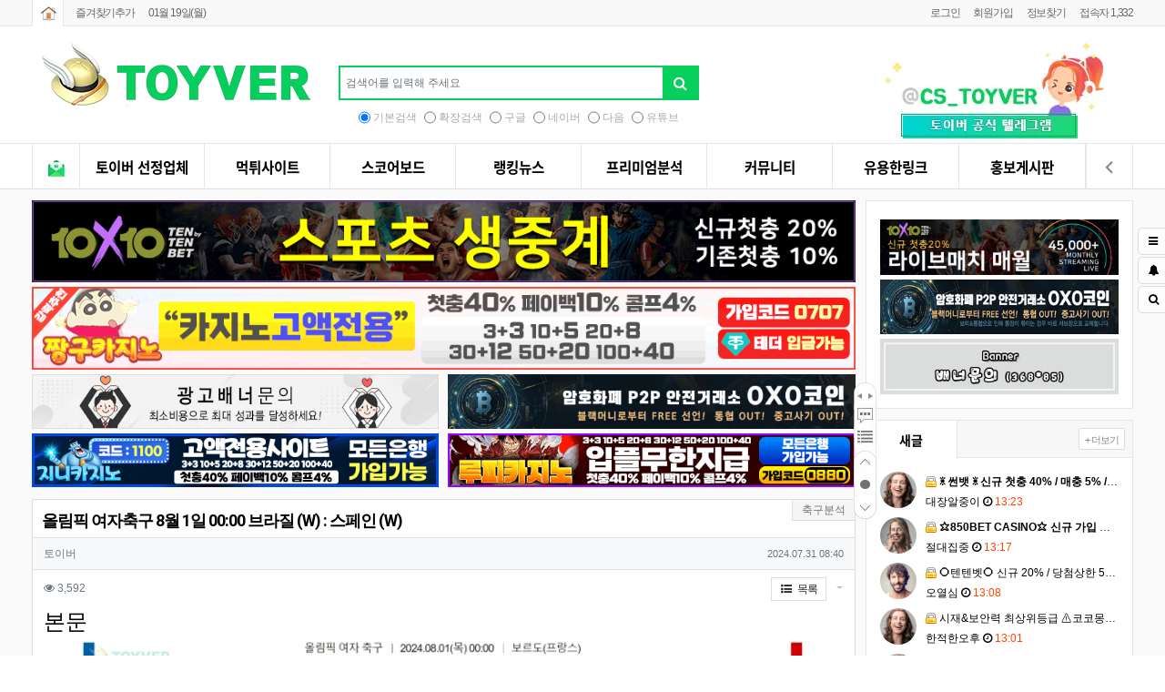

--- FILE ---
content_type: text/html; charset=utf-8
request_url: https://toyver.com/bbs/board.php?bo_table=analysis&wr_id=26029
body_size: 29397
content:
<!doctype html>
<html lang="ko" class="is-pc">
<head>
<meta charset="utf-8">
<meta name="google-site-verification" content="qAOZDZLo-qf3euhg2MGo_Fv4-656JDZu4OMkwJkdugk" />
<meta name="google-site-verification" content="7W4m1p1GlZazoBm0iwaayXVAm3cxoOf9j5UkKMFNkOo" />
<meta name="google-site-verification" content="QB8NECwGZ2ApWA-D4CDGK9QyX6wurIW8SlJlxlLIJ7k" />
<meta name="google-site-verification" content="qifW-yZku8h1IpEOAVT7-RfB4ihayrIOo0ayGEsj8RE" />
<meta name="google-site-verification" content="LMPrjIxzheUAKWqpRzg2NGrGDold_Lid6mQp0btpgRg" />
<meta name="p:domain_verify" content="85c5c0735019adb13e0803c16bff8e6d"/>
<meta name="title" content="토이버 - 먹튀검증 커뮤니티 국내 1위" />
<meta name="publisher" content="토이버 - 먹튀검증 커뮤니티" />
<meta name="author" content="토이버 - 먹튀검증 커뮤니티" />
<meta name="robots" content="index,follow" />
<meta name="keywords" content="먹튀검증 커뮤니티, 토토커뮤니티, 검증업체, 토토사이트, 먹튀검증, 먹튀검색, 먹튀사이트, 꽁머니, 바카라, 파워볼, 무료픽, 스포츠분석, 메이저놀이터, 안전놀이터, 커뮤니티, 토이버 - 먹튀검증 커뮤니티" />
<meta name="description" content="먹튀검증 커뮤니티 토이버 에서 안전한 토토사이트 이용을 위한 먹튀검증을 해결해드립니다. 토이버의 신뢰할 수 있는 전문가가 여러분들을 대신해 안전한 놀이터를 이용하실 수 있도록 도와드립니다. 먹튀검증부터 메이저놀이터정보까지 다양한 정보를 제공하는 커뮤니티 입니다." />
<meta name="twitter:card" content="summary_large_image" />
<meta property="og:title" content="토이버 - 먹튀검증 커뮤니티" />
<meta property="og:site_name" content="토이버 - 먹튀검증 커뮤니티 국내 1위" />
<meta property="og:author" content="토이버 - 먹튀검증 커뮤니티" />
<meta property="og:type" content="" />
<meta property="og:image" content="https://toyver.com/storage/image/seo-토이버-배너.gif" />
<meta property="og:description" content="먹튀검증 커뮤니티 토이버 에서 안전한 토토사이트 이용을 위한 먹튀검증을 해결해드립니다. 토이버의 신뢰할 수 있는 전문가가 여러분들을 대신해 안전한 놀이터를 이용하실 수 있도록 도와드립니다. 먹튀검증부터 메이저놀이터정보까지 다양한 정보를 제공하는 커뮤니티 입니다." />
<meta property="og:url" content="https://toyver.com/" />
<meta http-equiv="imagetoolbar" content="no">
<meta http-equiv="X-UA-Compatible" content="IE=edge">
<title>올림픽 여자축구 8월 1일 00:00 브라질 (W) : 스페인 (W) > 프리미엄분석 | 먹튀검증커뮤니티 국내 1위 | 토이버</title>
<meta http-equiv="content-language" content="kr">
<meta name="robots" content="index,follow">
<meta name="title" content="올림픽 여자축구 8월 1일 00:00 브라질 (W) : 스페인 (W) > 프리미엄분석 | 먹튀검증커뮤니티 국내 1위 | 토이버">
<meta name="author" content="토이버">
<meta name="description" content="본문 ◈브라질4-4-2 포메이션으로 경기를 소화해나갈 것으로 보이고, 가비 포르티요, 가비 누녜스, 루드밀라를 활용한 공격루트를 통해서 득점 찬스를 생산해 나갈 것으로 보입니다. 백업 자원인 케롤린 하고 비토리아의 활약여부 역시도 이번경기의 중요한 키 포인트가 될 것으…">
<meta name="keywords" content="브라질, 포메이션으로, 경기를, 소화해나갈, 것으로, 보이고, 포르티요, 누녜스, 루드밀라를, 활용한, 공격루트를, 통해서, 찬스를, 생산해, 보입니다, 자원인, 케롤린, 비토리아의, 활약여부, 역시도, 이번경기의">
<meta property="og:locale" content="ko_KR">
<meta property="og:type" content="website">
<meta property="og:rich_attachment" content="true">
<meta property="og:site_name" content="먹튀검증커뮤니티 국내 1위 | 토이버">
<meta property="og:title" content="올림픽 여자축구 8월 1일 00:00 브라질 (W) : 스페인 (W) > 프리미엄분석 | 먹튀검증커뮤니티 국내 1위 | 토이버">
<meta property="og:description" content="본문 ◈브라질4-4-2 포메이션으로 경기를 소화해나갈 것으로 보이고, 가비 포르티요, 가비 누녜스, 루드밀라를 활용한 공격루트를 통해서 득점 찬스를 생산해 나갈 것으로 보입니다. 백업 자원인 케롤린 하고 비토리아의 활약여부 역시도 이번경기의 중요한 키 포인트가 될 것으…">
<meta property="og:keywords" content="브라질, 포메이션으로, 경기를, 소화해나갈, 것으로, 보이고, 포르티요, 누녜스, 루드밀라를, 활용한, 공격루트를, 통해서, 찬스를, 생산해, 보입니다, 자원인, 케롤린, 비토리아의, 활약여부, 역시도, 이번경기의">
<meta property="og:image" content="https://toyver.net/data/editor/2407/1722415212426.png">
<meta property="og:url" content="https://toyver.com/bbs/board.php?bo_table=analysis&amp;wr_id=26029">
<meta name="twitter:card" content="summary_large_image">
<meta name="twitter:site" content="먹튀검증커뮤니티 국내 1위 | 토이버">
<meta name="twitter:title" content="올림픽 여자축구 8월 1일 00:00 브라질 (W) : 스페인 (W) > 프리미엄분석 | 먹튀검증커뮤니티 국내 1위 | 토이버">
<meta name="twitter:description" content="본문 ◈브라질4-4-2 포메이션으로 경기를 소화해나갈 것으로 보이고, 가비 포르티요, 가비 누녜스, 루드밀라를 활용한 공격루트를 통해서 득점 찬스를 생산해 나갈 것으로 보입니다. 백업 자원인 케롤린 하고 비토리아의 활약여부 역시도 이번경기의 중요한 키 포인트가 될 것으…">
<meta name="twitter:keywords" content="브라질, 포메이션으로, 경기를, 소화해나갈, 것으로, 보이고, 포르티요, 누녜스, 루드밀라를, 활용한, 공격루트를, 통해서, 찬스를, 생산해, 보입니다, 자원인, 케롤린, 비토리아의, 활약여부, 역시도, 이번경기의">
<meta name="twitter:image" content="https://toyver.net/data/editor/2407/1722415212426.png">
<meta name="twitter:creator" content="토이버">
<meta itemprop="name" content="올림픽 여자축구 8월 1일 00:00 브라질 (W) : 스페인 (W) > 프리미엄분석 | 먹튀검증커뮤니티 국내 1위 | 토이버">
<meta itemprop="description" content="본문 ◈브라질4-4-2 포메이션으로 경기를 소화해나갈 것으로 보이고, 가비 포르티요, 가비 누녜스, 루드밀라를 활용한 공격루트를 통해서 득점 찬스를 생산해 나갈 것으로 보입니다. 백업 자원인 케롤린 하고 비토리아의 활약여부 역시도 이번경기의 중요한 키 포인트가 될 것으…">
<meta itemprop="keywords" content="브라질, 포메이션으로, 경기를, 소화해나갈, 것으로, 보이고, 포르티요, 누녜스, 루드밀라를, 활용한, 공격루트를, 통해서, 찬스를, 생산해, 보입니다, 자원인, 케롤린, 비토리아의, 활약여부, 역시도, 이번경기의">
<meta itemprop="image" content="https://toyver.net/data/editor/2407/1722415212426.png">
<meta name="apple-mobile-web-app-title" content="먹튀검증커뮤니티 국내 1위 | 토이버">
<link rel="canonical" href="https://toyver.com/bbs/board.php?bo_table=analysis&amp;wr_id=26029">

<link rel="stylesheet" href="https://toyver.com/nariya/app/bs4/css/bootstrap.min.css" type="text/css">
<link rel="stylesheet" href="https://toyver.com/nariya/css/nariya.css" type="text/css">
<link rel="stylesheet" href="https://toyver.com/theme/JOY-Theme-Vor-2/css/theme.css" type="text/css">
<link rel="stylesheet" href="https://toyver.com/theme/JOY-Theme-Vor-2/css/font/Dotum-12px.css" type="text/css">
<link rel="stylesheet" href="https://toyver.com/theme/JOY-Theme-Vor-2/css/color/Work-White.css" type="text/css">
<link rel="stylesheet" href="https://toyver.com/theme/JOY-Theme-Vor-2/layout/lnb/work-lnb/lnb.css?ver=191202">
<link rel="stylesheet" href="https://toyver.com/theme/JOY-Theme-Vor-2/layout/header/work-header/header.css?ver=191202">
<link rel="stylesheet" href="https://toyver.com/theme/JOY-Theme-Vor-2/layout/menu/work-tab-menu/menu.css?ver=191202">
<link rel="stylesheet" href="https://toyver.com/skin/board/Work-Basic/style.css?ver=191202">
<link rel="stylesheet" href="https://toyver.com/skin/board/Work-Basic/list/basic/list.css?ver=191202">
<link rel="stylesheet" href="https://toyver.com/theme/JOY-Theme-Vor-2/layout/footer/work-quick-footer/footer.css?ver=191202">
<link rel="stylesheet" href="https://toyver.com/theme/JOY-Theme-Vor-2/layout/sidebar/work-quick-sidebar/sidebar.css?ver=191202">
<link rel="stylesheet" href="https://toyver.com/js/font-awesome/css/font-awesome.min.css" type="text/css">
<link rel="icon" type="image/png" sizes="16x16" href="/img/favicon.png">
<script>
// 자바스크립트에서 사용하는 전역변수 선언
var g5_url       = "https://toyver.com";
var g5_bbs_url   = "https://toyver.com/bbs";
var g5_is_member = "";
var g5_is_admin  = "";
var g5_is_mobile = "";
var g5_bo_table  = "analysis";
var g5_sca       = "";
var g5_editor    = "smarteditor2";
var g5_plugin_url = "https://toyver.com/plugin";
var g5_cookie_domain = "";
</script>
<script src="https://toyver.com/nariya/js/jquery-3.5.1.min.js"></script>
<script src="https://toyver.com/nariya/js/common.js?ver=191202"></script>
<script src="https://toyver.com/js/wrest.js?ver=191202"></script>
<script src="https://toyver.com/js/placeholders.min.js"></script>
<script src="https://toyver.com/nariya/app/bs4/js/bootstrap.bundle.min.js"></script>
<script src="https://toyver.com/nariya/js/nariya.js?ver=191202"></script>
<script src="https://toyver.com/theme/JOY-Theme-Vor-2/js/theme.js"></script>
<script src="https://toyver.com/theme/JOY-Theme-Vor-2/layout/lnb/work-lnb/lnb.js"></script>
<script src="https://toyver.com/nariya/js/sly.min.js"></script>
<script src="https://toyver.com/theme/JOY-Theme-Vor-2/layout/sidebar/work-quick-sidebar/sidebar.js"></script>
</head>
<body class="responsive is-round" >

<h1 style="display:inline-block !important;position:absolute;top:0;left:0;margin:0 !important;padding:0 !important;font-size:0;line-height:0;border:0 !important;overflow:hidden !important">
	토이버 먹튀검증커뮤니티 국내 1위 |  검증사이트 먹튀검증사이트 먹튀검증업체 검증업체 검증커뮤니티 토토사이트 슈어맨 메이저놀이터 꽁머니 먹튀검증 스포츠토토 토이버 toyver</h1><style>
	.nt-container { max-width:1210px; }
	.no-responsive .wrapper { min-width:1250px; }
</style>
<div class="wrapper m-auto overflow-hidden">
	<div id="nt_header">
		<div id="nt_sticky">
		
<aside id="nt_lnb" class="d-none d-md-block f-sm font-weight-normal">
    <h3 class="sr-only">상단 네비</h3>
    <div class="work_area_wrap">
        <div class="nt-container">
        <div class="work_wrap">
            <div class="work_page_tap">
                <ul>
                    <li><a href="https://toyver.com" class="gpe_page_home " title="메인으로"></a></li>
                </ul>
            </div>

            <div class="work_fov_start" style="left:48px;">
                <ul>
                    <li><a href="javascript:;" id="favorite">즐겨찾기추가</a></li>
                    <li><a class="gpe_start">01월 19일(월)</a></li>
                </ul>
            </div>

            <div class="work_login">
                <ul>
                                        <li class="space"><a href="https://toyver.com/bbs/login.php?url=%2Fbbs%2Fboard.php%3Fbo_table%3Danalysis%26wr_id%3D26029">로그인</a></li>
                    <li class="space"><a href="https://toyver.com/bbs/register.php">회원가입</a></li>
                    <li class="space"><a href="https://toyver.com/bbs/password_lost.php" class="win_password_lost">정보찾기</a></li>
                                     
                    
                                        <li class="space">
                                                <a href="https://toyver.com/bbs/current_connect.php">접속자 1,332</a>
                                            </li>
                                    </ul>
            </div>
        </div>
    </div>
</aside>
<style>
.header-logo{margin-bottom:35px; margin-left:-20px;}
.header-search{margin-top:28px; margin-left:15px;}
.header-cs{margin-left:200px;}

@media ( max-width: 1000px ) {
.header-search{display:none;}
}
</style>

<!-- PC Header -->
<header id="header_pc" class="d-none d-md-block">
	<div class="nt-container pg-4 px-3 px-sm-4 px-xl-0" style="border:0;">
			<div class="col-12 d-flex ">
				<!-- PC Logo -->
				<div class="header-logo">
					<a href="https://toyver.com">
						<img id="logo_img" src="https://toyver.com/theme/JOY-Theme-Vor-2/storage/image/logo-토이버로고2.png" alt="먹튀검증커뮤니티 국내 1위 | 토이버">
					</a>
				</div>	  
				<!-- PC Search -->

				<!-- 50라인 자신의 주소로 바꿔주세요.-->

				<div class="header-search">
					<form name="tsearch" method="get" action="https://toyver.com/bbs/search.php" onsubmit="return fsearchbox_submit(this);" style="border:2px solid #06cf5d;">				
				    <input type="hidden" name="sfl" value="wr_subject||wr_content">
					<div class="input-group input-group-sm">
						<input type="text" name="stx" class="form-control input-sm" maxlength="40" placeholder="검색어를 입력해 주세요" value="" >						
						<span class="input-group-btn">
							<button type="submit" class="btn btn-sm" style="background: #06cf5d;"><i class="fa fa-search fa-lg"></i></button>
						</span>
					</div>
					</form>				
					<script>
				    function fsearchbox_submit(f){
					if(f.stx.value.length<2){
						alert("검색어는 두글자 이상 입력하십시오.");
						f.stx.select();
						f.stx.focus();
						return false
					}

					var search_type = $(':radio[name="search_type"]:checked').val();

					set_cookie("ck_search_type",search_type,60*60*24*31);

					if(search_type==""){
						f.action="https://toyver.com/bbs/search.php?q";
						return true;
					}else{
						if(search_type=="1") var search_addr = "https://www.google.com/search?q=site:toyver.com"+encodeURIComponent(f.stx.value);
						else if(search_type=="2") var search_addr = "https://www.google.com/search?q="+encodeURIComponent(f.stx.value);
						else if(search_type=="3") var search_addr = "https://search.naver.com/search.naver?query="+encodeURIComponent(f.stx.value);
						else if(search_type=="4") var search_addr = "https://search.daum.net/search?q="+encodeURIComponent(f.stx.value);
						else if(search_type=="5") var search_addr = "https://www.youtube.com/results?search_query="+encodeURIComponent(f.stx.value);
						else if(search_type=="6") var search_addr = "https://search.zum.com/search.zum?query="+encodeURIComponent(f.stx.value);

						window.open(search_addr,'search','');
						return false;
					}
				}
				$("#sch_stx").focus();
				</script>
                <div style="margin:2px 0px 0 0; color:#aaa;">
                <input type="radio" name="search_type" id="search_type" value="" style="margin:0px 3px 1px 0px; " checked="" ;="">기본검색
                <input type="radio" name="search_type" id="search_type" value="1" style="margin:0px 3px 1px 5px !important;">확장검색
                <input type="radio" name="search_type" id="search_type" value="2" style="margin:0px 3px 1px 5px !important;">구글
                <input type="radio" name="search_type" id="search_type" value="3" style="margin:0px 3px 1px 5px !important;">네이버
                <input type="radio" name="search_type" id="search_type" value="4" style="margin:0px 3px 1px 5px !important;">다음
                <input type="radio" name="search_type" id="search_type" value="5" style="margin:0px 3px 1px 5px !important;">유튜브
                <!--input type="radio" name="search_type" id="search_type" value="6" style="margin:0px 3px 1px 5px !important;">ZUM -->
                </div>				
				</div>

				<div class="header-cs">
					<a href="https://t.me/cs_toyver" target="_blank">
						<img src="/img/cstoyver.jpg" alt="토이버 텔레그램 cs_toyver ">
					</a>
				</div>	  

			  </div>		  
		</div>
</header>
<style>
#nt_menu .me-sw { 
	width:170px; 
}
</style>

<div id="nt_menu_wrap">

	<!-- Mobile Header -->
	<header id="header_mo" class="d-block d-md-none">
		<div class="bg-primary">
			<div class="m-header-wrap">
				<div class="m-header-icon-bars">
					<a href="javascript:;" class="work-side-box-item-trigger-demos">
					<i class="fa fa-bars" aria-hidden="true"></i>
					<span class="sr-only">메뉴</span>
				</a>
				</div>
				<div class="m-header-logo en">
					<!-- Mobile Logo -->
					<a href="https://toyver.com">
					토이버				</a>
				</div>
				<div class="m-header-icon-search">
					<a data-toggle="collapse" href="#search_mo" aria-expanded="false" aria-controls="search_mo">
					<i class="fa fa-search" aria-hidden="true"></i>
					<span class="sr-only">검색</span>
				</a>
				</div>
			</div>
		</div>
		<!-- Mobile Search -->
		<div id="search_mo" class="collapse">
			<div class="mb-0 p-3 px-sm-4 d-block d-lg-none bg-light border-bottom">
				<form name="mosearch" method="get" action="https://toyver.com/bbs/search.php" onsubmit="return tsearch_submit(this);" class="mb-0">
				<input type="hidden" name="sfl" value="wr_subject||wr_content">
				<input type="hidden" name="sop" value="and">
					<div class="input-group">
						<input id="mo_top_search" type="text" name="stx" class="form-control" value="" placeholder="검색어">
						<span class="input-group-append">
							<button type="submit" class="btn btn-primary"><i class="fa fa-search"></i></button>
						</span>
					</div>
				</form>
			</div>
		</div>
	</header>

	<nav id="nt_menu" class="bg-custom d-none d-md-block font-weight-normal">
		<h3 class="sr-only">메인 메뉴</h3>
		<div class="nt-container">
			<div class="me-wrap">
				<div class="me-cell me-tail-left me-first on">
					<a href="javascript:;" data-toggle="collapse" data-target="#menu_all" class="me-a me-all-menu" title="전체메뉴">
						<img id="all_menu_image" src="https://toyver.com/theme/JOY-Theme-Vor-2/layout/menu/work-tab-menu/img/all-menu-open.png" style="margin-top:-4px;">
					</a>
				</div>
                <script>
                    $('#all_menu_image').on({
                      'click': function(){
                      var src = ($(this).attr('src') === 'https://toyver.com/theme/JOY-Theme-Vor-2/layout/menu/work-tab-menu/img/all-menu-open.png')
                        ? 'https://toyver.com/theme/JOY-Theme-Vor-2/layout/menu/work-tab-menu/img/all-menu-close.png'
                        : 'https://toyver.com/theme/JOY-Theme-Vor-2/layout/menu/work-tab-menu/img/all-menu-open.png';
                     $(this).attr('src', src);
                      }
                    });
                </script>
				<div class="me-cell me-list">
					<ul class="me-ul nav-slide">
											<li class="me-li-custom">
							<a class="me-a f-md f-menu en" href="https://toyver6.com/bbs/board.php?bo_table=company" target="_self">
								<i class="empty" aria-hidden="true"></i>
								토이버 선정업체							</a>
															<div class="sub-slide sub-1div">
									<ul class="sub-1dul">
																			
										<li class="sub-1dli">
											<a href="https://toyver6.com/bbs/board.php?bo_table=company" class="me-sh sub-1da" target="_self">
												<i class="empty" aria-hidden="true"></i>
												토이버 선정업체											</a>
																					</li>
																			
										<li class="sub-1dli">
											<a href="https://toyver6.com/bbs/board.php?bo_table=notice" class="me-sh sub-1da" target="_self">
												<i class="empty" aria-hidden="true"></i>
												공지사항											</a>
																					</li>
																			
										<li class="sub-1dli">
											<a href="https://toyver6.com/bbs/board.php?bo_table=qa" class="me-sh sub-1da" target="_self">
												<i class="empty" aria-hidden="true"></i>
												1:1문의											</a>
																					</li>
																		</ul>
								</div>
													</li>
											<li class="me-li-custom">
							<a class="me-a f-md f-menu en" href="https://toyver6.com/bbs/board.php?bo_table=site" target="_self">
								<i class="empty" aria-hidden="true"></i>
								먹튀사이트							</a>
													</li>
											<li class="me-li-custom">
							<a class="me-a f-md f-menu en" href="https://toyver6.com/bbs/content.php?co_id=named" target="_self">
								<i class="empty" aria-hidden="true"></i>
								스코어보드							</a>
															<div class="sub-slide sub-1div">
									<ul class="sub-1dul">
																			
										<li class="sub-1dli">
											<a href="https://toyver6.com/bbs/content.php?co_id=named" class="me-sh sub-1da" target="_self">
												<i class="empty" aria-hidden="true"></i>
												네임드 스코어											</a>
																					</li>
																			
										<li class="sub-1dli">
											<a href="https://toyver6.com/bbs/content.php?co_id=sposcore" class="me-sh sub-1da" target="_self">
												<i class="empty" aria-hidden="true"></i>
												라이브 스코어											</a>
																					</li>
																			
										<li class="sub-1dli">
											<a href="https://toyver6.com/bbs/content.php?co_id=7m" class="me-sh sub-1da" target="_self">
												<i class="empty" aria-hidden="true"></i>
												7M 스코어											</a>
																					</li>
																		</ul>
								</div>
													</li>
											<li class="me-li-custom">
							<a class="me-a f-md f-menu en" href="https://toyver6.com/bbs/board.php?bo_table=news" target="_self">
								<i class="empty" aria-hidden="true"></i>
								랭킹뉴스							</a>
															<div class="sub-slide sub-1div">
									<ul class="sub-1dul">
																			
										<li class="sub-1dli">
											<a href="https://toyver6.com/bbs/board.php?bo_table=news&amp;sca=스포츠" class="me-sh sub-1da" target="_self">
												<i class="empty" aria-hidden="true"></i>
												스포츠											</a>
																					</li>
																			
										<li class="sub-1dli">
											<a href="https://toyver6.com/bbs/board.php?bo_table=news&amp;sca=TV연예" class="me-sh sub-1da" target="_self">
												<i class="empty" aria-hidden="true"></i>
												TV연예											</a>
																					</li>
																			
										<li class="sub-1dli">
											<a href="https://toyver6.com/bbs/board.php?bo_table=news&amp;sca=사회이슈" class="me-sh sub-1da" target="_self">
												<i class="empty" aria-hidden="true"></i>
												사회이슈											</a>
																					</li>
																		</ul>
								</div>
													</li>
											<li class="me-li-custom">
							<a class="me-a f-md f-menu en" href="https://toyver6.com/bbs/board.php?bo_table=analysis" target="_self">
								<i class="empty" aria-hidden="true"></i>
								프리미엄분석							</a>
															<div class="sub-slide sub-1div">
									<ul class="sub-1dul">
																			
										<li class="sub-1dli">
											<a href="https://toyver6.com/bbs/board.php?bo_table=analysis&amp;sca=축구분석" class="me-sh sub-1da" target="_self">
												<i class="empty" aria-hidden="true"></i>
												축구분석											</a>
																					</li>
																			
										<li class="sub-1dli">
											<a href="https://toyver6.com/bbs/board.php?bo_table=analysis&amp;sca=야구분석" class="me-sh sub-1da" target="_self">
												<i class="empty" aria-hidden="true"></i>
												야구분석											</a>
																					</li>
																			
										<li class="sub-1dli">
											<a href="https://toyver6.com/bbs/board.php?bo_table=analysis&amp;sca=농구분석" class="me-sh sub-1da" target="_self">
												<i class="empty" aria-hidden="true"></i>
												농구분석											</a>
																					</li>
																			
										<li class="sub-1dli">
											<a href="https://toyver6.com/bbs/board.php?bo_table=analysis&amp;sca=배구분석" class="me-sh sub-1da" target="_self">
												<i class="empty" aria-hidden="true"></i>
												배구분석											</a>
																					</li>
																		</ul>
								</div>
													</li>
											<li class="me-li-custom">
							<a class="me-a f-md f-menu en" href="https://toyver6.com/bbs/board.php?bo_table=star" target="_self">
								<i class="empty" aria-hidden="true"></i>
								커뮤니티							</a>
															<div class="sub-slide sub-1div">
									<ul class="sub-1dul">
																			
										<li class="sub-1dli">
											<a href="https://toyver6.com/bbs/board.php?bo_table=laugh" class="me-sh sub-1da" target="_self">
												<i class="empty" aria-hidden="true"></i>
												유머											</a>
																					</li>
																			
										<li class="sub-1dli">
											<a href="https://toyver6.com/bbs/board.php?bo_table=issue" class="me-sh sub-1da" target="_self">
												<i class="empty" aria-hidden="true"></i>
												핫 이슈											</a>
																					</li>
																			
										<li class="sub-1dli">
											<a href="https://toyver6.com/bbs/board.php?bo_table=star" class="me-sh sub-1da" target="_self">
												<i class="empty" aria-hidden="true"></i>
												연예인											</a>
																					</li>
																		</ul>
								</div>
													</li>
											<li class="me-li-custom">
							<a class="me-a f-md f-menu en" href="https://toyver6.com/bbs/board.php?bo_table=link" target="_self">
								<i class="empty" aria-hidden="true"></i>
								유용한링크							</a>
															<div class="sub-slide sub-1div">
									<ul class="sub-1dul">
																			
										<li class="sub-1dli">
											<a href="https://toyver6.com/bbs/board.php?bo_table=link&amp;sca=웹툰" class="me-sh sub-1da" target="_self">
												<i class="empty" aria-hidden="true"></i>
												웹툰사이트											</a>
																					</li>
																			
										<li class="sub-1dli">
											<a href="https://toyver6.com/bbs/board.php?bo_table=link&amp;sca=토렌트" class="me-sh sub-1da" target="_self">
												<i class="empty" aria-hidden="true"></i>
												토렌트사이트											</a>
																					</li>
																			
										<li class="sub-1dli">
											<a href="https://toyver6.com/bbs/board.php?bo_table=link&amp;sca=19성인" class="me-sh sub-1da" target="_self">
												<i class="empty" aria-hidden="true"></i>
												19성인 사이트											</a>
																					</li>
																			
										<li class="sub-1dli">
											<a href="https://toyver6.com/bbs/board.php?bo_table=link&amp;sca=밤문화" class="me-sh sub-1da" target="_self">
												<i class="empty" aria-hidden="true"></i>
												밤문화 사이트											</a>
																					</li>
																			
										<li class="sub-1dli">
											<a href="https://toyver6.com/bbs/board.php?bo_table=link&amp;sca=먹튀검증" class="me-sh sub-1da" target="_self">
												<i class="empty" aria-hidden="true"></i>
												먹튀검증 사이트											</a>
																					</li>
																		</ul>
								</div>
													</li>
											<li class="me-li-custom">
							<a class="me-a f-md f-menu en" href="https://toyver6.com/bbs/board.php?bo_table=promotion" target="_self">
								<i class="empty" aria-hidden="true"></i>
								홍보게시판							</a>
															<div class="sub-slide sub-1div">
									<ul class="sub-1dul">
																			
										<li class="sub-1dli">
											<a href="https://toyver6.com/bbs/board.php?bo_table=promotion&amp;sca=놀이터" class="me-sh sub-1da" target="_self">
												<i class="empty" aria-hidden="true"></i>
												토토놀이터											</a>
																					</li>
																			
										<li class="sub-1dli">
											<a href="https://toyver6.com/bbs/board.php?bo_table=promotion&amp;sca=꽁머니" class="me-sh sub-1da" target="_self">
												<i class="empty" aria-hidden="true"></i>
												꽁머니											</a>
																					</li>
																			
										<li class="sub-1dli">
											<a href="https://toyver6.com/bbs/board.php?bo_table=promotion&amp;sca=구인구직" class="me-sh sub-1da" target="_self">
												<i class="empty" aria-hidden="true"></i>
												구인구직											</a>
																					</li>
																			
										<li class="sub-1dli">
											<a href="https://toyver6.com/bbs/board.php?bo_table=promotion&amp;sca=기타" class="me-sh sub-1da" target="_self">
												<i class="empty" aria-hidden="true"></i>
												기타											</a>
																					</li>
																		</ul>
								</div>
													</li>
															</ul>							
				</div>
				<div class="me-cell me-tail-right me-last me-tail-left">
					<a href="javascript:;" onclick="sidebar_open('sidebar-menu'); return false;" class="me-a me-my work-side-box-item-trigger-demos" title="마이메뉴">
						<img id="my_image" src="https://toyver.com/theme/JOY-Theme-Vor-2/layout/menu/work-tab-menu/img/side-open.png" style="margin-top:-4px;">
					</a>
				</div>
				<script>
                    $('#my_image').on({
                      'click': function(){
                      var src = ($(this).attr('src') === 'https://toyver.com/theme/JOY-Theme-Vor-2/layout/menu/work-tab-menu/img/side-close.png')
                      ? 'https://toyver.com/theme/JOY-Theme-Vor-2/layout/menu/work-tab-menu/img/side-open.png'
                      : 'https://toyver.com/theme/JOY-Theme-Vor-2/layout/menu/work-tab-menu/img/side-close.png';
                     $(this).attr('src', src);
                      }
                    });
                </script>
			</div>
		</div>
	</nav>

	<!-- 전체 메뉴 -->
	<nav id="nt_menu_all" class="me-all d-none d-md-block f-sm font-weight-normal">
		<h3 class="sr-only">전체 메뉴</h3>
		<div id="menu_all" class="collapse">
			<div class="nt-container table-responsive pt-4 px-3 px-sm-4 px-xl-0">
				<table class="table">
				<tr>
									<td class="0">
						<a class="me-a" href="https://toyver6.com/bbs/board.php?bo_table=company" target="_self">
							<i class="empty" aria-hidden="true"></i>
							토이버 선정업체						</a>
													<div class="sub-1div">
								<ul class="sub-1dul">
								
									
									<li class="sub-1dli">
										<a href="https://toyver6.com/bbs/board.php?bo_table=company" class="me-sh sub-1da" target="_self">
											<i class="empty" aria-hidden="true"></i>
											토이버 선정업체										</a>
									</li>
								
									
									<li class="sub-1dli">
										<a href="https://toyver6.com/bbs/board.php?bo_table=notice" class="me-sh sub-1da" target="_self">
											<i class="empty" aria-hidden="true"></i>
											공지사항										</a>
									</li>
								
									
									<li class="sub-1dli">
										<a href="https://toyver6.com/bbs/board.php?bo_table=qa" class="me-sh sub-1da" target="_self">
											<i class="empty" aria-hidden="true"></i>
											1:1문의										</a>
									</li>
																</ul>
							</div>
											</td>
									<td class="0">
						<a class="me-a" href="https://toyver6.com/bbs/board.php?bo_table=site" target="_self">
							<i class="empty" aria-hidden="true"></i>
							먹튀사이트						</a>
											</td>
									<td class="0">
						<a class="me-a" href="https://toyver6.com/bbs/content.php?co_id=named" target="_self">
							<i class="empty" aria-hidden="true"></i>
							스코어보드						</a>
													<div class="sub-1div">
								<ul class="sub-1dul">
								
									
									<li class="sub-1dli">
										<a href="https://toyver6.com/bbs/content.php?co_id=named" class="me-sh sub-1da" target="_self">
											<i class="empty" aria-hidden="true"></i>
											네임드 스코어										</a>
									</li>
								
									
									<li class="sub-1dli">
										<a href="https://toyver6.com/bbs/content.php?co_id=sposcore" class="me-sh sub-1da" target="_self">
											<i class="empty" aria-hidden="true"></i>
											라이브 스코어										</a>
									</li>
								
									
									<li class="sub-1dli">
										<a href="https://toyver6.com/bbs/content.php?co_id=7m" class="me-sh sub-1da" target="_self">
											<i class="empty" aria-hidden="true"></i>
											7M 스코어										</a>
									</li>
																</ul>
							</div>
											</td>
									<td class="0">
						<a class="me-a" href="https://toyver6.com/bbs/board.php?bo_table=news" target="_self">
							<i class="empty" aria-hidden="true"></i>
							랭킹뉴스						</a>
													<div class="sub-1div">
								<ul class="sub-1dul">
								
									
									<li class="sub-1dli">
										<a href="https://toyver6.com/bbs/board.php?bo_table=news&amp;sca=스포츠" class="me-sh sub-1da" target="_self">
											<i class="empty" aria-hidden="true"></i>
											스포츠										</a>
									</li>
								
									
									<li class="sub-1dli">
										<a href="https://toyver6.com/bbs/board.php?bo_table=news&amp;sca=TV연예" class="me-sh sub-1da" target="_self">
											<i class="empty" aria-hidden="true"></i>
											TV연예										</a>
									</li>
								
									
									<li class="sub-1dli">
										<a href="https://toyver6.com/bbs/board.php?bo_table=news&amp;sca=사회이슈" class="me-sh sub-1da" target="_self">
											<i class="empty" aria-hidden="true"></i>
											사회이슈										</a>
									</li>
																</ul>
							</div>
											</td>
									<td class="0">
						<a class="me-a" href="https://toyver6.com/bbs/board.php?bo_table=analysis" target="_self">
							<i class="empty" aria-hidden="true"></i>
							프리미엄분석						</a>
													<div class="sub-1div">
								<ul class="sub-1dul">
								
									
									<li class="sub-1dli">
										<a href="https://toyver6.com/bbs/board.php?bo_table=analysis&amp;sca=축구분석" class="me-sh sub-1da" target="_self">
											<i class="empty" aria-hidden="true"></i>
											축구분석										</a>
									</li>
								
									
									<li class="sub-1dli">
										<a href="https://toyver6.com/bbs/board.php?bo_table=analysis&amp;sca=야구분석" class="me-sh sub-1da" target="_self">
											<i class="empty" aria-hidden="true"></i>
											야구분석										</a>
									</li>
								
									
									<li class="sub-1dli">
										<a href="https://toyver6.com/bbs/board.php?bo_table=analysis&amp;sca=농구분석" class="me-sh sub-1da" target="_self">
											<i class="empty" aria-hidden="true"></i>
											농구분석										</a>
									</li>
								
									
									<li class="sub-1dli">
										<a href="https://toyver6.com/bbs/board.php?bo_table=analysis&amp;sca=배구분석" class="me-sh sub-1da" target="_self">
											<i class="empty" aria-hidden="true"></i>
											배구분석										</a>
									</li>
																</ul>
							</div>
											</td>
									<td class="0">
						<a class="me-a" href="https://toyver6.com/bbs/board.php?bo_table=star" target="_self">
							<i class="empty" aria-hidden="true"></i>
							커뮤니티						</a>
													<div class="sub-1div">
								<ul class="sub-1dul">
								
									
									<li class="sub-1dli">
										<a href="https://toyver6.com/bbs/board.php?bo_table=laugh" class="me-sh sub-1da" target="_self">
											<i class="empty" aria-hidden="true"></i>
											유머										</a>
									</li>
								
									
									<li class="sub-1dli">
										<a href="https://toyver6.com/bbs/board.php?bo_table=issue" class="me-sh sub-1da" target="_self">
											<i class="empty" aria-hidden="true"></i>
											핫 이슈										</a>
									</li>
								
									
									<li class="sub-1dli">
										<a href="https://toyver6.com/bbs/board.php?bo_table=star" class="me-sh sub-1da" target="_self">
											<i class="empty" aria-hidden="true"></i>
											연예인										</a>
									</li>
																</ul>
							</div>
											</td>
									<td class="0">
						<a class="me-a" href="https://toyver6.com/bbs/board.php?bo_table=link" target="_self">
							<i class="empty" aria-hidden="true"></i>
							유용한링크						</a>
													<div class="sub-1div">
								<ul class="sub-1dul">
								
									
									<li class="sub-1dli">
										<a href="https://toyver6.com/bbs/board.php?bo_table=link&amp;sca=웹툰" class="me-sh sub-1da" target="_self">
											<i class="empty" aria-hidden="true"></i>
											웹툰사이트										</a>
									</li>
								
									
									<li class="sub-1dli">
										<a href="https://toyver6.com/bbs/board.php?bo_table=link&amp;sca=토렌트" class="me-sh sub-1da" target="_self">
											<i class="empty" aria-hidden="true"></i>
											토렌트사이트										</a>
									</li>
								
									
									<li class="sub-1dli">
										<a href="https://toyver6.com/bbs/board.php?bo_table=link&amp;sca=19성인" class="me-sh sub-1da" target="_self">
											<i class="empty" aria-hidden="true"></i>
											19성인 사이트										</a>
									</li>
								
									
									<li class="sub-1dli">
										<a href="https://toyver6.com/bbs/board.php?bo_table=link&amp;sca=밤문화" class="me-sh sub-1da" target="_self">
											<i class="empty" aria-hidden="true"></i>
											밤문화 사이트										</a>
									</li>
								
									
									<li class="sub-1dli">
										<a href="https://toyver6.com/bbs/board.php?bo_table=link&amp;sca=먹튀검증" class="me-sh sub-1da" target="_self">
											<i class="empty" aria-hidden="true"></i>
											먹튀검증 사이트										</a>
									</li>
																</ul>
							</div>
											</td>
									<td class="0">
						<a class="me-a" href="https://toyver6.com/bbs/board.php?bo_table=promotion" target="_self">
							<i class="empty" aria-hidden="true"></i>
							홍보게시판						</a>
													<div class="sub-1div">
								<ul class="sub-1dul">
								
									
									<li class="sub-1dli">
										<a href="https://toyver6.com/bbs/board.php?bo_table=promotion&amp;sca=놀이터" class="me-sh sub-1da" target="_self">
											<i class="empty" aria-hidden="true"></i>
											토토놀이터										</a>
									</li>
								
									
									<li class="sub-1dli">
										<a href="https://toyver6.com/bbs/board.php?bo_table=promotion&amp;sca=꽁머니" class="me-sh sub-1da" target="_self">
											<i class="empty" aria-hidden="true"></i>
											꽁머니										</a>
									</li>
								
									
									<li class="sub-1dli">
										<a href="https://toyver6.com/bbs/board.php?bo_table=promotion&amp;sca=구인구직" class="me-sh sub-1da" target="_self">
											<i class="empty" aria-hidden="true"></i>
											구인구직										</a>
									</li>
								
									
									<li class="sub-1dli">
										<a href="https://toyver6.com/bbs/board.php?bo_table=promotion&amp;sca=기타" class="me-sh sub-1da" target="_self">
											<i class="empty" aria-hidden="true"></i>
											기타										</a>
									</li>
																</ul>
							</div>
											</td>
								</tr>
				</table>
				<div class="btn-me-all">
					<a href="javascript:;" class="btn btn-lightgray" data-toggle="collapse" data-target="#menu_all" title="닫기">
						<i class="fa fa-chevron-up fa-lg" aria-hidden="true"></i>
						<span class="sr-only">전체메뉴 닫기</span>	
					</a>
				</div>
			</div>
		</div>
	</nav><!-- #nt_menu_all -->
</div><!-- #nt_menu_wrap -->

<script>
$(document).ready(function() {
	// 메뉴
	$('#nt_menu .nav-slide').nariya_menu();
});
</script>
<script>
// 메뉴 상단 고정
function sticky_menu (e) {

	e.preventDefault();

	var scroll_n = window.scrollY || document.documentElement.scrollTop;
	var sticky_h = $("#nt_sticky").height();
	var menu_h = $("#nt_menu_wrap").height();

	if (scroll_n > (sticky_h - menu_h)) {
		$("#nt_menu_wrap").addClass("me-sticky");
		$("#nt_sticky").css('height', sticky_h + 'px');
	} else {
		$("#nt_sticky").css('height', 'auto');
		$("#nt_menu_wrap").removeClass("me-sticky");
	}
}
$(document).ready(function() {
	$(window).scroll(sticky_menu);
	$(window).resize(sticky_menu);
});
</script>
		</div>
			</div><!-- #nt_header -->

	<div id="nt_body" class="nt-body px-0 px-sm-4">
			<div class="nt-container py-3 py-sm-3">
					<div class="row na-row">
				<div class="col-md-9 na-col">				
				<style>
/* 서브 배너 */

.main-ban { width:100%;  border:0; }
.main-ban2 { margin-bottom:5px;}
.col-ban {padding:0px; margin:0px;}

@media ( max-width: 640px ){
.main-ban {  margin-top:0px;}
.main-ban2 { margin-bottom:-3px;}
}

/* 서브 배너 */
</style>

 <!-- 서브배너  { -->  

<div class="row row-cols-1 row-cols-sm-1 row-cols-xl-1 " style="margin-top:-5px; padding-left:10px; padding-right:10px;">
<div class="col-ban">
<a href="https://www.10x10v2d.com/affiliates/?btag=442697" target="_blank"><img src="/img/banner/10bet1000x100.gif" class="main-ban"></a>
<a href="http://jg-0078.com" target="_blank"><img src="/img/banner/tctc1000x100.gif" class="main-ban" style="margin-top:-5px;"></a>
</div>
</div>

<div class="row row-cols-2 row-cols-sm-2 row-cols-xl-2 " style=" padding-left:10px; padding-right:10px;">		

	<div class="col-ban" style="margin-top:-5px;"><a href="https://t.me/cs_toyver" target="_blank"><img src="/img/banner/bn600x80.jpg" class="main-ban"></a></div>
	
	
	
	<div class="col-ban" style="margin-top:-5px;"><a href="https://t.me/pb119" target="_blank"><img src="/img/banner/OXOcoin600x80.png" class="main-ban"></a></div>

	
	<div class="col-ban" style="margin-top:-5px;"><a href="http://gn6500.com" target="_blank"><img src="/img/banner/gn600x80.gif" class="main-ban"></a></div>
	
	<div class="col-ban" style="margin-top:-5px;"><a href="http://lf-911.com" target="_blank"><img src="/img/banner/lf600x80.gif" class="main-ban"></a></div>
	
	

	

	
	<!--div class="col-ban" style="margin-top:-5px;"><a href="https://t.me/cs_toyver" target="_blank"><img src="/img/banner/bn600x80.jpg" class="main-ban"></a></div-->


</div>

<div style="height:8px;" ></div>
<!-- 서브배너 끝 { -->			

<script src="https://toyver.com/js/viewimageresize.js"></script>

<!-- 게시물 읽기 시작 { -->
<article id="bo_v" class="mb-4">

	<header class="font-weight-normal mb-2 px-3 px-sm-0">
					<div class="f-sm text-muted bo_v_cate">
				<span class="sr-only">분류</span>
				축구분석			</div>
				<h1 id="bo_v_title">
            올림픽 여자축구 8월 1일 00:00 브라질 (W) : 스페인 (W)        </h1>
    </header>

	<section id="bo_v_info" class="f-sm font-weight-normal mb-4">
		<div class="clearfix bg-light border-top border-bottom text-muted px-3 py-2">
	        <h3 class="sr-only">작성자 정보</h3>
			<ul class="d-flex align-items-center">
				<li class="pr-2">
					<span class="sr-only">작성자</span>
					<span class="sv_guest">토이버</span>				</li>
								<li class="flex-grow-1 text-right">
					<span class="sr-only">작성일</span>
					<time class="f-xs" datetime="2024-07-31T08:40:14+09:00">2024.07.31 08:40</time>
				</li>
			</ul>
		</div>

		<div class="clearfix f-sm text-muted pl-3 pt-2 pr-2">
	        <h3 class="sr-only">컨텐츠 정보</h3>
			<ul class="d-flex align-items-center">
				<li class="pr-3">
					<span class="sr-only">조회</span>
					<i class="fa fa-eye" aria-hidden="true"></i>
					3,592				</li>
				 				<li id="bo_v_btn" class="flex-grow-1 text-right">
					<!-- 게시물 상단 버튼 시작 { -->
										<div class="btn-group" role="group">
						<a href="https://toyver.com/bbs/board.php?bo_table=analysis" class="btn-custom btn_img_05 py-1" title="목록" role="button">
							                            	<i class="fa fa-list-ul board_icon" aria-hidden="true"></i>
                            							목록
							<span class="sound_only">목록</span>
						</a>
																									<button type="button" class="btn btn_b01 nofocus dropdown-toggle dropdown-toggle-split py-1" data-toggle="dropdown" data-display="static" aria-haspopup="true" aria-expanded="false" title="게시물 옵션">
								<span class="sr-only">게시물 옵션</span>
							</button>
							<div class="dropdown-menu dropdown-menu-right p-0 border-0 bg-transparent text-right">
								<div class="btn-group-vertical">
																	<a href="https://toyver.com/bbs/password.php?w=u&amp;bo_table=analysis&amp;wr_id=26029&amp;page=" class="btn btn-primary py-2" role="button">
										<i class="fa fa-pencil-square-o fa-fw" aria-hidden="true"></i>
										글수정
									</a>
																									<a href="https://toyver.com/bbs/password.php?w=d&amp;bo_table=analysis&amp;wr_id=26029&amp;page=" onclick="del(this.href); return false;" class="btn btn-primary py-2" role="button">
										<i class="fa fa-trash-o fa-fw" aria-hidden="true"></i>
										글삭제
									</a>
																																								</div> 
							</div>
											</div>
										<!-- } 게시물 상단 버튼 끝 -->
				</li>
			</ul>
		</div>
    </section>

    <section id="bo_v_atc">
        <h3 class="sr-only">본문</h3>
        <!-- 본문 내용 시작 { -->
        <div id="bo_v_con" class="mb-4 px-3">
<style>
/* 서브 배너 */

.main-ban3 { width:100%;  border:0; }

</style>


				 <!-- 서브배너   { -->

<!--a href="http://gam-dog.com/ag/?code=toy" target="_blank"><img src="/img/banner/gamble1000x100.gif" class="main-ban3"></a-->


                  <!--  서브배너 끝 { -->	
			
			<div id="bo_v_img">
</div>
<h2>본문</h2>
		
        <div>
</div>
		
		
        
        <div><p align="center" style="font-family:'Malgun Gothic', dotum, sans-serif;background-color:rgb(255,255,255);text-align:center;"><b><span style="font-size:11pt;"><img src="https://toyver.net/data/editor/2407/1722415212426.png" alt="1722415212426.png" /><br style="clear:both;" />◈브라질</span></b></p><p align="center" style="font-family:'Malgun Gothic', dotum, sans-serif;background-color:rgb(255,255,255);text-align:center;"><b><span style="font-size:11pt;">4-4-2 포메이션으로 경기를 소화해나갈 것으로 보이고, 가비 포르티요, 가비 누녜스, 루드밀라를 활용한 공격루트를 통해서 득점 찬스를 생산해 나갈 것으로 보입니다. 백업 자원인 케롤린 하고 비토리아의 활약여부 역시도 이번경기의 중요한 키 포인트가 될 것으로 예상됩니다.</span></b></p><p align="center" style="font-family:'Malgun Gothic', dotum, sans-serif;background-color:rgb(255,255,255);text-align:center;"><b><br /></b></p><p align="center" style="font-family:'Malgun Gothic', dotum, sans-serif;background-color:rgb(255,255,255);text-align:center;"><b><span style="font-size:11pt;">◈스페인</span></b></p><p align="center" style="font-family:'Malgun Gothic', dotum, sans-serif;background-color:rgb(255,255,255);text-align:center;"><b><span style="font-size:11pt;">4-3-3 포메션으로 경기를 진행해나갈 것으로 보이고, 파라루엘로, 칼덴티, 아테네아를 중심으로 공격패턴을 준비해서 득점포를 가동해나갈 것으로 예상됩니다. 백업 자원인 제니 헤르모소의 활약여부 역시도 중요한 관건이 될 것으로 보입니다.</span></b></p><p align="center" style="font-family:'Malgun Gothic', dotum, sans-serif;background-color:rgb(255,255,255);text-align:center;"><b><br /></b></p><p align="center" style="font-family:'Malgun Gothic', dotum, sans-serif;background-color:rgb(255,255,255);text-align:center;"><b><span style="font-size:11pt;">◈코멘트</span></b></p><p align="center" style="font-family:'Malgun Gothic', dotum, sans-serif;background-color:rgb(255,255,255);text-align:center;"><b><span style="font-size:11pt;">이번 파리올림픽 대회에서 브라질 하고 스페인의 전후반 90분 풀타임 경기력을 다각도로 분석해본 결과 브라질은 4-4-2 포메이션을 활용중이기 때문에 중앙 미드필더 진영에 2명의 선수들이 배치되어 있습니다. 반면에 스페인은 4-3-3 포메이션을 활용중이라 중앙 지역에 총 3명의 미드필더 선수들이 포진하고 있는 것을 확인할 수 있습니다. 즉, 미드필더 숫자 싸움에서 스페인 선수들이 수적인 우위를 점하며 전체적인 볼 점유율을 장악해 들어갈 가능성이 높아 보이고 볼을 오랜시간 소유하고 있는 팀이 슈팅 기회를 더 많이 창출해 나갈 수 있기 때문에 이 경기는 너무 어렵게 생각할 것없이, 스페인의 우세속에서 오버 가능성을 주목해 봅시다.</span></b></p><p align="center" style="font-family:'Malgun Gothic', dotum, sans-serif;background-color:rgb(255,255,255);text-align:center;"><b><br /></b></p><p align="center" style="font-family:'Malgun Gothic', dotum, sans-serif;background-color:rgb(255,255,255);text-align:center;"><b><span style="font-size:11pt;">◈추천 배팅</span></b></p><p align="center" style="font-family:'Malgun Gothic', dotum, sans-serif;background-color:rgb(255,255,255);text-align:center;"><b><span style="font-size:11pt;color:rgb(255,0,0);">[[승패]] : 스페인 승</span></b></p><p align="center" style="font-family:'Malgun Gothic', dotum, sans-serif;background-color:rgb(255,255,255);text-align:center;"><b><span style="font-size:11pt;color:rgb(255,0,0);">[[핸디]] : -1.0 스페인 승</span></b></p><p align="center" style="font-family:'Malgun Gothic', dotum, sans-serif;background-color:rgb(255,255,255);text-align:center;"><b><span style="font-size:11pt;color:rgb(255,0,0);">[[U/O]] : 2.5 오버 ▲</span></b></p></div>
                
		
        

        
                
    		</div>
        <!-- } 본문 내용 끝 -->

		
			</section>

    <section id="bo_v_data">
		<h3 class="sr-only">관련자료</h3>
		<ul class="na-table d-table w-100 text-muted f-de font-weight-normal">
				    
		
		
				

				
		</ul>
	</section>

    
	<script>
	// 글자수 제한
	var char_min = parseInt(0); // 최소
	var char_max = parseInt(0); // 최대
	</script>

<!-- 댓글 시작 { -->
<div id="viewcomment">
	<div class="clearfix f-de px-sm-0 pt-4 ml-3 pt-sm-5 pb-1">
		<div class="float-left">
			댓글 <b class="orangered">0</b>개
					</div>
			</div>
	<section id="bo_vc" class="na-fadein">
							<div id="bo_vc_empty" class="f-de font-weight-normal text-center text-muted border-top px-3 py-5">
				등록된 댓글이 없습니다.
			</div>
					</section>


</div><!-- #viewcomment 닫기 -->
<!-- } 댓글 끝 -->

			<div id="bo_vc_login" class="alert alert-dark bg-light border mb-0 py-4 text-center f-de" role="alert">
							<a href="https://toyver.com/bbs/login.php?wr_id=26029&amp;url=https%3A%2F%2Ftoyver.com%2Fbbs%2Fboard.php%3Fbo_table%3Danalysis%26amp%3Bwr_id%3D26029%23bo_vc_w">로그인한 회원만 댓글 등록이 가능합니다.</a>
					</div>
	
	<script src="https://toyver.com/js/md5.js"></script>

	<!-- 게시물 하단 버튼 시작 { -->
	<div class="clearfix pt-2 mb-4 border-top text-right" style="margin-top:-1px;padding-right:6px;">
							<div class="btn-group" role="group">
						<a href="https://toyver.com/bbs/board.php?bo_table=analysis" class="btn-custom btn_img_05 py-1" title="목록" role="button">
							                            	<i class="fa fa-list-ul board_icon" aria-hidden="true"></i>
                            							목록
							<span class="sound_only">목록</span>
						</a>
																									<button type="button" class="btn btn_b01 nofocus dropdown-toggle dropdown-toggle-split py-1" data-toggle="dropdown" data-display="static" aria-haspopup="true" aria-expanded="false" title="게시물 옵션">
								<span class="sr-only">게시물 옵션</span>
							</button>
							<div class="dropdown-menu dropdown-menu-right p-0 border-0 bg-transparent text-right">
								<div class="btn-group-vertical">
																	<a href="https://toyver.com/bbs/password.php?w=u&amp;bo_table=analysis&amp;wr_id=26029&amp;page=" class="btn btn-primary py-2" role="button">
										<i class="fa fa-pencil-square-o fa-fw" aria-hidden="true"></i>
										글수정
									</a>
																									<a href="https://toyver.com/bbs/password.php?w=d&amp;bo_table=analysis&amp;wr_id=26029&amp;page=" onclick="del(this.href); return false;" class="btn btn-primary py-2" role="button">
										<i class="fa fa-trash-o fa-fw" aria-hidden="true"></i>
										글삭제
									</a>
																																								</div> 
							</div>
											</div>
						</div>
	<!-- } 게시물 하단 버튼 끝 -->
</article>
<!-- } 게시판 읽기 끝 -->

<script>
function board_move(href) {
    window.open(href, "boardmove", "left=50, top=50, width=500, height=550, scrollbars=1");
}

$(function() {
		$("a.view_image").click(function() {
        window.open(this.href, "large_image", "location=yes,links=no,toolbar=no,top=10,left=10,width=10,height=10,resizable=yes,scrollbars=no,status=no");
        return false;
    });

    // 이미지 리사이즈
    $("#bo_v_con").viewimageresize();
});
</script>
<!-- } 게시글 읽기 끝 -->



<!-- 게시판 목록 시작 { -->
<div id="bo_list" class="mb-4">

	<!-- 검색창 시작 { -->
	<div id="bo_search" class="collapse show">
		<div class="alert bg-light border p-2 p-sm-3 mb-3 mx-3 mx-sm-0">
			<form id="fsearch" name="fsearch" method="get" class="m-auto" style="max-width:600px;">
				<input type="hidden" name="bo_table" value="analysis">
				<input type="hidden" name="sca" value="">
				<div class="form-row mx-n1">
					<div class="col-6 col-sm-3 px-1">
						<label for="sfl" class="sr-only">검색대상</label>
						<select name="sfl" class="custom-select">
							<option value="wr_subject" >제목</option><option value="wr_content" >내용</option><option value="wr_subject||wr_content" >제목+내용</option><option value="wr_name,1" >글쓴이</option><option value="wr_name,0" >글쓴이(코)</option>						</select>
					</div>
					<div class="col-6 col-sm-3 px-1">
						<select name="sop" class="custom-select">
							<option value="and" selected="selected">그리고</option>
							<option value="or">또는</option>
						</select>	
					</div>
					<div class="col-12 col-sm-6 pt-2 pt-sm-0 px-1">
						<label for="stx" class="sr-only">검색어</label>
						<div class="input-group">
							<input type="text" id="bo_stx" name="stx" value="" required class="form-control" placeholder="검색어를 입력해 주세요.">
							<div class="input-group-append">
								<button type="submit" class="btn btn-primary" title="검색하기">
									<i class="fa fa-search" aria-hidden="true"></i>
									<span class="sr-only">검색하기</span>
								</button>
							</div>
						</div>
					</div>
				</div>
			</form>
		</div>
	</div>
	<!-- } 검색창 끝 -->

    
<nav id="bo_cate" class="sly-tab font-weight-normal mb-2">
	<h3 class="sr-only">프리미엄분석 분류 목록</h3>
	<div class="px-3 px-sm-0">
		<div class="d-flex">
			<div id="bo_cate_list" class="sly-wrap flex-grow-1">
				<ul id="bo_cate_ul" class="sly-list d-flex border-left-0 text-nowrap">
					<li class="active"><a class="py-2 px-3" href="https://toyver.com/bbs/board.php?bo_table=analysis">전체</a></li><li><a class="py-2 px-3" href="https://toyver.com/bbs/board.php?bo_table=analysis&amp;sca=%EC%B6%95%EA%B5%AC%EB%B6%84%EC%84%9D">축구분석</a></li><li><a class="py-2 px-3" href="https://toyver.com/bbs/board.php?bo_table=analysis&amp;sca=%EC%95%BC%EA%B5%AC%EB%B6%84%EC%84%9D">야구분석</a></li><li><a class="py-2 px-3" href="https://toyver.com/bbs/board.php?bo_table=analysis&amp;sca=%EB%86%8D%EA%B5%AC%EB%B6%84%EC%84%9D">농구분석</a></li><li><a class="py-2 px-3" href="https://toyver.com/bbs/board.php?bo_table=analysis&amp;sca=%EB%B0%B0%EA%B5%AC%EB%B6%84%EC%84%9D">배구분석</a></li>				</ul>
			</div>
			<div>
				<a href="javascript:;" class="sly-btn sly-prev ca-prev py-2 px-3">
					<i class="fa fa-angle-left" aria-hidden="true"></i>
					<span class="sr-only">이전 분류</span>
				</a>
			</div>
			<div>
				<a href="javascript:;" class="sly-btn sly-next ca-next py-2 px-3">
					<i class="fa fa-angle-right" aria-hidden="true"></i>
					<span class="sr-only">다음 분류</span>
				</a>				
			</div>
		</div>
	</div>
	<hr/>
	<script>
		$(document).ready(function() {
			$('#bo_cate .sly-wrap').sly({
				horizontal: 1,
				itemNav: 'basic',
				smart: 1,
				mouseDragging: 1,
				touchDragging: 1,
				releaseSwing: 1,
				startAt: 0,
				speed: 300,
				prevPage: '#bo_cate .ca-prev',
				nextPage: '#bo_cate .ca-next'
			});

			// Sly Tab
			var cate_id = 'bo_cate';
			var cate_size = na_sly_size(cate_id);

			na_sly(cate_id, cate_size);

			$(window).resize(function(e) {
				na_sly(cate_id, cate_size);
			});
		});
	</script>
</nav>

	<form name="fboardlist" id="fboardlist" action="./board_list_update.php" onsubmit="return fboardlist_submit(this);" method="post">
		<input type="hidden" name="bo_table" value="analysis">
		<input type="hidden" name="sfl" value="">
		<input type="hidden" name="stx" value="">
		<input type="hidden" name="spt" value="">
		<input type="hidden" name="sca" value="">
		<input type="hidden" name="sst" value="wr_datetime desc">
		<input type="hidden" name="sod" value="">
		<input type="hidden" name="page" value="1">
		<input type="hidden" name="sw" value="">

		<!-- 게시판 페이지 정보 및 버튼 시작 { -->
		<div id="bo_btn_top" class="clearfix f-de font-weight-normal mb-2 pl-3 pr-2 px-sm-0">
			<div class="d-flex align-items-center">
				<div id="bo_list_total" class="flex-grow-1">
					전체 <b>27,021</b> / 1 페이지
				</div>
				<div class="btn-group" role="group">
															<button type="button" class="btn-custom py-1 btn_img_03" title="게시판 검색" data-toggle="collapse" data-target="#bo_search" aria-expanded="false" aria-controls="bo_search">
						                                <i class="fa fa-search board_icon" aria-hidden="true"></i>
                            검색
						    <span class="sound_only">게시판 검색</span>
                            					</button>
										<div class="btn-group" role="group">
						<button type="button" class="btn-custom btn_img_04 nofocus dropdown-toggle dropdown-toggle-empty dropdown-toggle-split py-1" data-toggle="dropdown" data-display="static" aria-haspopup="true" aria-expanded="false" title="게시물 정렬">
														                            <i class="fa fa-sort-numeric-desc fa-md board_icon" aria-hidden="true"></i>
                            글정렬
							<span class="sr-only">게시물 정렬</span>
                            						</button>
						<div class="dropdown-menu dropdown-menu-right p-0 border-0 bg-transparent text-right">
							<div class="btn-group-vertical bg-white border rounded py-1">
								<a href="/bbs/board.php?bo_table=analysis&amp;sop=and&amp;sst=wr_datetime&amp;sod=desc&amp;sfl=&amp;stx=&amp;sca=&amp;page=1" class="btn px-3 py-1 text-left" role="button">									날짜순
								</a>
								<a href="/bbs/board.php?bo_table=analysis&amp;sop=and&amp;sst=wr_hit&amp;sod=desc&amp;sfl=&amp;stx=&amp;sca=&amp;page=1" class="btn px-3 py-1 text-left" role="button">									조회순
								</a>
																							</div>
						</div>
					</div>
									</div>
			</div>
		</div>
		<!-- } 게시판 페이지 정보 및 버튼 끝 -->

		<!-- 게시물 목록 시작 { -->
		
<section id="bo_list" class="mb-4">

	<!-- 목록 헤드 -->
	<div class="d-block d-md-none w-100 mb-0 bg-primary" style="height:4px;"></div>

	<div class="na-table d-none d-md-table w-100 mb-0">
		<div class="na-table-head border-primary d-md-table-row">
			<div class="d-md-table-cell nw-5 px-md-1">번호</div>
			<div class="d-md-table-cell pr-md-1">
								제목
			</div>
			<div class="d-md-table-cell nw-10 pl-2 pr-md-1">이름</div>
			<div class="d-md-table-cell nw-6 pr-md-1"><a href="/bbs/board.php?bo_table=analysis&amp;sop=and&amp;sst=wr_datetime&amp;sod=desc&amp;sfl=&amp;stx=&amp;sca=&amp;page=1">날짜</a></div>
			<div class="d-md-table-cell nw-4 pr-md-1"><a href="/bbs/board.php?bo_table=analysis&amp;sop=and&amp;sst=wr_hit&amp;sod=desc&amp;sfl=&amp;stx=&amp;sca=&amp;page=1">조회</a></div>
								</div>
	</div>

	<ul class="na-table d-md-table w-100">
			<li class="d-md-table-row px-3 py-2 p-md-0 text-md-center text-muted border-bottom">
			<div class="d-none d-md-table-cell nw-5 f-sm font-weight-normal py-md-2 px-md-1">
				<span class="sr-only">번호</span>27021			</div>
			<div class="d-md-table-cell text-left py-md-2 pr-md-1">
				<div class="na-title float-md-left">
					<div class="na-item">
												<a href="https://toyver.com/bbs/board.php?bo_table=analysis&amp;wr_id=27682" class="na-subject">
														<span style='color:#fff; background-color:#3498db; padding:3px 5px; font-size:11px;'>야구분석</span> <span class="na-bar"></span> 6월 13일 MLB 캔자로얄 vs 뉴욕양키						</a>
																	</div>
				</div>
			</div>
			<div class="float-right float-md-none d-md-table-cell nw-10 nw-md-auto text-left f-sm font-weight-normal pl-2 py-md-2 pr-md-1">
				<span class="sr-only">등록자</span>
				<span class="sv_guest">토이버</span>			</div>
			<div class="float-left float-md-none d-md-table-cell nw-6 nw-md-auto f-sm font-weight-normal py-md-2 pr-md-1">
				<span class="sr-only">등록일</span>				
				2025.06.12 07:55			</div>
			<div class="float-left float-md-none d-md-table-cell nw-4 nw-md-auto f-sm font-weight-normal py-md-2 pr-md-1">
				<i class="fa fa-eye d-md-none" aria-hidden="true"></i>
				<span class="sr-only">조회</span>
				23293			</div>
									<div class="clearfix d-block d-md-none"></div>
		</li>
			<li class="d-md-table-row px-3 py-2 p-md-0 text-md-center text-muted border-bottom">
			<div class="d-none d-md-table-cell nw-5 f-sm font-weight-normal py-md-2 px-md-1">
				<span class="sr-only">번호</span>27020			</div>
			<div class="d-md-table-cell text-left py-md-2 pr-md-1">
				<div class="na-title float-md-left">
					<div class="na-item">
												<a href="https://toyver.com/bbs/board.php?bo_table=analysis&amp;wr_id=27681" class="na-subject">
														<span style='color:#fff; background-color:#3498db; padding:3px 5px; font-size:11px;'>야구분석</span> <span class="na-bar"></span> 6월 12일 KBO 한화 vs 두산						</a>
																	</div>
				</div>
			</div>
			<div class="float-right float-md-none d-md-table-cell nw-10 nw-md-auto text-left f-sm font-weight-normal pl-2 py-md-2 pr-md-1">
				<span class="sr-only">등록자</span>
				<span class="sv_guest">토이버</span>			</div>
			<div class="float-left float-md-none d-md-table-cell nw-6 nw-md-auto f-sm font-weight-normal py-md-2 pr-md-1">
				<span class="sr-only">등록일</span>				
				2025.06.12 07:55			</div>
			<div class="float-left float-md-none d-md-table-cell nw-4 nw-md-auto f-sm font-weight-normal py-md-2 pr-md-1">
				<i class="fa fa-eye d-md-none" aria-hidden="true"></i>
				<span class="sr-only">조회</span>
				22746			</div>
									<div class="clearfix d-block d-md-none"></div>
		</li>
			<li class="d-md-table-row px-3 py-2 p-md-0 text-md-center text-muted border-bottom">
			<div class="d-none d-md-table-cell nw-5 f-sm font-weight-normal py-md-2 px-md-1">
				<span class="sr-only">번호</span>27019			</div>
			<div class="d-md-table-cell text-left py-md-2 pr-md-1">
				<div class="na-title float-md-left">
					<div class="na-item">
												<a href="https://toyver.com/bbs/board.php?bo_table=analysis&amp;wr_id=27680" class="na-subject">
														<span style='color:#fff; background-color:#3498db; padding:3px 5px; font-size:11px;'>야구분석</span> <span class="na-bar"></span> 6월 12일 KBO 키움 vs NC						</a>
																	</div>
				</div>
			</div>
			<div class="float-right float-md-none d-md-table-cell nw-10 nw-md-auto text-left f-sm font-weight-normal pl-2 py-md-2 pr-md-1">
				<span class="sr-only">등록자</span>
				<span class="sv_guest">토이버</span>			</div>
			<div class="float-left float-md-none d-md-table-cell nw-6 nw-md-auto f-sm font-weight-normal py-md-2 pr-md-1">
				<span class="sr-only">등록일</span>				
				2025.06.12 07:55			</div>
			<div class="float-left float-md-none d-md-table-cell nw-4 nw-md-auto f-sm font-weight-normal py-md-2 pr-md-1">
				<i class="fa fa-eye d-md-none" aria-hidden="true"></i>
				<span class="sr-only">조회</span>
				22845			</div>
									<div class="clearfix d-block d-md-none"></div>
		</li>
			<li class="d-md-table-row px-3 py-2 p-md-0 text-md-center text-muted border-bottom">
			<div class="d-none d-md-table-cell nw-5 f-sm font-weight-normal py-md-2 px-md-1">
				<span class="sr-only">번호</span>27018			</div>
			<div class="d-md-table-cell text-left py-md-2 pr-md-1">
				<div class="na-title float-md-left">
					<div class="na-item">
												<a href="https://toyver.com/bbs/board.php?bo_table=analysis&amp;wr_id=27679" class="na-subject">
														<span style='color:#fff; background-color:#3498db; padding:3px 5px; font-size:11px;'>야구분석</span> <span class="na-bar"></span> 6월 12일 KBO KIA vs 삼성						</a>
																	</div>
				</div>
			</div>
			<div class="float-right float-md-none d-md-table-cell nw-10 nw-md-auto text-left f-sm font-weight-normal pl-2 py-md-2 pr-md-1">
				<span class="sr-only">등록자</span>
				<span class="sv_guest">토이버</span>			</div>
			<div class="float-left float-md-none d-md-table-cell nw-6 nw-md-auto f-sm font-weight-normal py-md-2 pr-md-1">
				<span class="sr-only">등록일</span>				
				2025.06.12 07:55			</div>
			<div class="float-left float-md-none d-md-table-cell nw-4 nw-md-auto f-sm font-weight-normal py-md-2 pr-md-1">
				<i class="fa fa-eye d-md-none" aria-hidden="true"></i>
				<span class="sr-only">조회</span>
				22556			</div>
									<div class="clearfix d-block d-md-none"></div>
		</li>
			<li class="d-md-table-row px-3 py-2 p-md-0 text-md-center text-muted border-bottom">
			<div class="d-none d-md-table-cell nw-5 f-sm font-weight-normal py-md-2 px-md-1">
				<span class="sr-only">번호</span>27017			</div>
			<div class="d-md-table-cell text-left py-md-2 pr-md-1">
				<div class="na-title float-md-left">
					<div class="na-item">
												<a href="https://toyver.com/bbs/board.php?bo_table=analysis&amp;wr_id=27678" class="na-subject">
														<span style='color:#fff; background-color:#3498db; padding:3px 5px; font-size:11px;'>야구분석</span> <span class="na-bar"></span> 6월 12일 KBO KT vs 롯데						</a>
																	</div>
				</div>
			</div>
			<div class="float-right float-md-none d-md-table-cell nw-10 nw-md-auto text-left f-sm font-weight-normal pl-2 py-md-2 pr-md-1">
				<span class="sr-only">등록자</span>
				<span class="sv_guest">토이버</span>			</div>
			<div class="float-left float-md-none d-md-table-cell nw-6 nw-md-auto f-sm font-weight-normal py-md-2 pr-md-1">
				<span class="sr-only">등록일</span>				
				2025.06.12 07:55			</div>
			<div class="float-left float-md-none d-md-table-cell nw-4 nw-md-auto f-sm font-weight-normal py-md-2 pr-md-1">
				<i class="fa fa-eye d-md-none" aria-hidden="true"></i>
				<span class="sr-only">조회</span>
				23017			</div>
									<div class="clearfix d-block d-md-none"></div>
		</li>
			<li class="d-md-table-row px-3 py-2 p-md-0 text-md-center text-muted border-bottom">
			<div class="d-none d-md-table-cell nw-5 f-sm font-weight-normal py-md-2 px-md-1">
				<span class="sr-only">번호</span>27016			</div>
			<div class="d-md-table-cell text-left py-md-2 pr-md-1">
				<div class="na-title float-md-left">
					<div class="na-item">
												<a href="https://toyver.com/bbs/board.php?bo_table=analysis&amp;wr_id=27677" class="na-subject">
														<span style='color:#fff; background-color:#3498db; padding:3px 5px; font-size:11px;'>야구분석</span> <span class="na-bar"></span> 6월 12일 KBO LG vs SSG						</a>
																	</div>
				</div>
			</div>
			<div class="float-right float-md-none d-md-table-cell nw-10 nw-md-auto text-left f-sm font-weight-normal pl-2 py-md-2 pr-md-1">
				<span class="sr-only">등록자</span>
				<span class="sv_guest">토이버</span>			</div>
			<div class="float-left float-md-none d-md-table-cell nw-6 nw-md-auto f-sm font-weight-normal py-md-2 pr-md-1">
				<span class="sr-only">등록일</span>				
				2025.06.12 07:55			</div>
			<div class="float-left float-md-none d-md-table-cell nw-4 nw-md-auto f-sm font-weight-normal py-md-2 pr-md-1">
				<i class="fa fa-eye d-md-none" aria-hidden="true"></i>
				<span class="sr-only">조회</span>
				22386			</div>
									<div class="clearfix d-block d-md-none"></div>
		</li>
			<li class="d-md-table-row px-3 py-2 p-md-0 text-md-center text-muted border-bottom">
			<div class="d-none d-md-table-cell nw-5 f-sm font-weight-normal py-md-2 px-md-1">
				<span class="sr-only">번호</span>27015			</div>
			<div class="d-md-table-cell text-left py-md-2 pr-md-1">
				<div class="na-title float-md-left">
					<div class="na-item">
												<a href="https://toyver.com/bbs/board.php?bo_table=analysis&amp;wr_id=27676" class="na-subject">
														<span style='color:#fff; background-color:#3498db; padding:3px 5px; font-size:11px;'>야구분석</span> <span class="na-bar"></span> 6월 12일 NPB 소프트뱅 vs 요미우리						</a>
																	</div>
				</div>
			</div>
			<div class="float-right float-md-none d-md-table-cell nw-10 nw-md-auto text-left f-sm font-weight-normal pl-2 py-md-2 pr-md-1">
				<span class="sr-only">등록자</span>
				<span class="sv_guest">토이버</span>			</div>
			<div class="float-left float-md-none d-md-table-cell nw-6 nw-md-auto f-sm font-weight-normal py-md-2 pr-md-1">
				<span class="sr-only">등록일</span>				
				2025.06.12 07:55			</div>
			<div class="float-left float-md-none d-md-table-cell nw-4 nw-md-auto f-sm font-weight-normal py-md-2 pr-md-1">
				<i class="fa fa-eye d-md-none" aria-hidden="true"></i>
				<span class="sr-only">조회</span>
				22718			</div>
									<div class="clearfix d-block d-md-none"></div>
		</li>
			<li class="d-md-table-row px-3 py-2 p-md-0 text-md-center text-muted border-bottom">
			<div class="d-none d-md-table-cell nw-5 f-sm font-weight-normal py-md-2 px-md-1">
				<span class="sr-only">번호</span>27014			</div>
			<div class="d-md-table-cell text-left py-md-2 pr-md-1">
				<div class="na-title float-md-left">
					<div class="na-item">
												<a href="https://toyver.com/bbs/board.php?bo_table=analysis&amp;wr_id=27675" class="na-subject">
														<span style='color:#fff; background-color:#3498db; padding:3px 5px; font-size:11px;'>야구분석</span> <span class="na-bar"></span> 6월 12일 NPB 오릭스 vs 요코베이						</a>
																	</div>
				</div>
			</div>
			<div class="float-right float-md-none d-md-table-cell nw-10 nw-md-auto text-left f-sm font-weight-normal pl-2 py-md-2 pr-md-1">
				<span class="sr-only">등록자</span>
				<span class="sv_guest">토이버</span>			</div>
			<div class="float-left float-md-none d-md-table-cell nw-6 nw-md-auto f-sm font-weight-normal py-md-2 pr-md-1">
				<span class="sr-only">등록일</span>				
				2025.06.12 07:55			</div>
			<div class="float-left float-md-none d-md-table-cell nw-4 nw-md-auto f-sm font-weight-normal py-md-2 pr-md-1">
				<i class="fa fa-eye d-md-none" aria-hidden="true"></i>
				<span class="sr-only">조회</span>
				22091			</div>
									<div class="clearfix d-block d-md-none"></div>
		</li>
			<li class="d-md-table-row px-3 py-2 p-md-0 text-md-center text-muted border-bottom">
			<div class="d-none d-md-table-cell nw-5 f-sm font-weight-normal py-md-2 px-md-1">
				<span class="sr-only">번호</span>27013			</div>
			<div class="d-md-table-cell text-left py-md-2 pr-md-1">
				<div class="na-title float-md-left">
					<div class="na-item">
												<a href="https://toyver.com/bbs/board.php?bo_table=analysis&amp;wr_id=27674" class="na-subject">
														<span style='color:#fff; background-color:#3498db; padding:3px 5px; font-size:11px;'>야구분석</span> <span class="na-bar"></span> 6월 12일 NPB 지바롯데 vs 히로카프						</a>
																	</div>
				</div>
			</div>
			<div class="float-right float-md-none d-md-table-cell nw-10 nw-md-auto text-left f-sm font-weight-normal pl-2 py-md-2 pr-md-1">
				<span class="sr-only">등록자</span>
				<span class="sv_guest">토이버</span>			</div>
			<div class="float-left float-md-none d-md-table-cell nw-6 nw-md-auto f-sm font-weight-normal py-md-2 pr-md-1">
				<span class="sr-only">등록일</span>				
				2025.06.12 07:55			</div>
			<div class="float-left float-md-none d-md-table-cell nw-4 nw-md-auto f-sm font-weight-normal py-md-2 pr-md-1">
				<i class="fa fa-eye d-md-none" aria-hidden="true"></i>
				<span class="sr-only">조회</span>
				10461			</div>
									<div class="clearfix d-block d-md-none"></div>
		</li>
			<li class="d-md-table-row px-3 py-2 p-md-0 text-md-center text-muted border-bottom">
			<div class="d-none d-md-table-cell nw-5 f-sm font-weight-normal py-md-2 px-md-1">
				<span class="sr-only">번호</span>27012			</div>
			<div class="d-md-table-cell text-left py-md-2 pr-md-1">
				<div class="na-title float-md-left">
					<div class="na-item">
												<a href="https://toyver.com/bbs/board.php?bo_table=analysis&amp;wr_id=27673" class="na-subject">
														<span style='color:#fff; background-color:#3498db; padding:3px 5px; font-size:11px;'>야구분석</span> <span class="na-bar"></span> 6월 12일 NPB 세이부 vs 한신						</a>
																	</div>
				</div>
			</div>
			<div class="float-right float-md-none d-md-table-cell nw-10 nw-md-auto text-left f-sm font-weight-normal pl-2 py-md-2 pr-md-1">
				<span class="sr-only">등록자</span>
				<span class="sv_guest">토이버</span>			</div>
			<div class="float-left float-md-none d-md-table-cell nw-6 nw-md-auto f-sm font-weight-normal py-md-2 pr-md-1">
				<span class="sr-only">등록일</span>				
				2025.06.12 07:55			</div>
			<div class="float-left float-md-none d-md-table-cell nw-4 nw-md-auto f-sm font-weight-normal py-md-2 pr-md-1">
				<i class="fa fa-eye d-md-none" aria-hidden="true"></i>
				<span class="sr-only">조회</span>
				10750			</div>
									<div class="clearfix d-block d-md-none"></div>
		</li>
			<li class="d-md-table-row px-3 py-2 p-md-0 text-md-center text-muted border-bottom">
			<div class="d-none d-md-table-cell nw-5 f-sm font-weight-normal py-md-2 px-md-1">
				<span class="sr-only">번호</span>27011			</div>
			<div class="d-md-table-cell text-left py-md-2 pr-md-1">
				<div class="na-title float-md-left">
					<div class="na-item">
												<a href="https://toyver.com/bbs/board.php?bo_table=analysis&amp;wr_id=27672" class="na-subject">
														<span style='color:#fff; background-color:#3498db; padding:3px 5px; font-size:11px;'>야구분석</span> <span class="na-bar"></span> 6월 12일 NPB 라쿠텐 vs 주니치						</a>
																	</div>
				</div>
			</div>
			<div class="float-right float-md-none d-md-table-cell nw-10 nw-md-auto text-left f-sm font-weight-normal pl-2 py-md-2 pr-md-1">
				<span class="sr-only">등록자</span>
				<span class="sv_guest">토이버</span>			</div>
			<div class="float-left float-md-none d-md-table-cell nw-6 nw-md-auto f-sm font-weight-normal py-md-2 pr-md-1">
				<span class="sr-only">등록일</span>				
				2025.06.12 07:55			</div>
			<div class="float-left float-md-none d-md-table-cell nw-4 nw-md-auto f-sm font-weight-normal py-md-2 pr-md-1">
				<i class="fa fa-eye d-md-none" aria-hidden="true"></i>
				<span class="sr-only">조회</span>
				10900			</div>
									<div class="clearfix d-block d-md-none"></div>
		</li>
			<li class="d-md-table-row px-3 py-2 p-md-0 text-md-center text-muted border-bottom">
			<div class="d-none d-md-table-cell nw-5 f-sm font-weight-normal py-md-2 px-md-1">
				<span class="sr-only">번호</span>27010			</div>
			<div class="d-md-table-cell text-left py-md-2 pr-md-1">
				<div class="na-title float-md-left">
					<div class="na-item">
												<a href="https://toyver.com/bbs/board.php?bo_table=analysis&amp;wr_id=27671" class="na-subject">
														<span style='color:#fff; background-color:#3498db; padding:3px 5px; font-size:11px;'>야구분석</span> <span class="na-bar"></span> 6월 12일 NPB 닛폰햄 vs 야쿠르트						</a>
																	</div>
				</div>
			</div>
			<div class="float-right float-md-none d-md-table-cell nw-10 nw-md-auto text-left f-sm font-weight-normal pl-2 py-md-2 pr-md-1">
				<span class="sr-only">등록자</span>
				<span class="sv_guest">토이버</span>			</div>
			<div class="float-left float-md-none d-md-table-cell nw-6 nw-md-auto f-sm font-weight-normal py-md-2 pr-md-1">
				<span class="sr-only">등록일</span>				
				2025.06.12 07:54			</div>
			<div class="float-left float-md-none d-md-table-cell nw-4 nw-md-auto f-sm font-weight-normal py-md-2 pr-md-1">
				<i class="fa fa-eye d-md-none" aria-hidden="true"></i>
				<span class="sr-only">조회</span>
				11520			</div>
									<div class="clearfix d-block d-md-none"></div>
		</li>
			<li class="d-md-table-row px-3 py-2 p-md-0 text-md-center text-muted border-bottom">
			<div class="d-none d-md-table-cell nw-5 f-sm font-weight-normal py-md-2 px-md-1">
				<span class="sr-only">번호</span>27009			</div>
			<div class="d-md-table-cell text-left py-md-2 pr-md-1">
				<div class="na-title float-md-left">
					<div class="na-item">
												<a href="https://toyver.com/bbs/board.php?bo_table=analysis&amp;wr_id=27670" class="na-subject">
														<span style='color:#fff; background-color:#e91b23; padding:3px 5px; font-size:11px;'>축구분석</span> <span class="na-bar"></span> 06월 13일 19:30 K리그 1 광주 FC FC 서울						</a>
																	</div>
				</div>
			</div>
			<div class="float-right float-md-none d-md-table-cell nw-10 nw-md-auto text-left f-sm font-weight-normal pl-2 py-md-2 pr-md-1">
				<span class="sr-only">등록자</span>
				<span class="sv_guest">토이버</span>			</div>
			<div class="float-left float-md-none d-md-table-cell nw-6 nw-md-auto f-sm font-weight-normal py-md-2 pr-md-1">
				<span class="sr-only">등록일</span>				
				2025.06.12 07:54			</div>
			<div class="float-left float-md-none d-md-table-cell nw-4 nw-md-auto f-sm font-weight-normal py-md-2 pr-md-1">
				<i class="fa fa-eye d-md-none" aria-hidden="true"></i>
				<span class="sr-only">조회</span>
				10628			</div>
									<div class="clearfix d-block d-md-none"></div>
		</li>
			<li class="d-md-table-row px-3 py-2 p-md-0 text-md-center text-muted border-bottom">
			<div class="d-none d-md-table-cell nw-5 f-sm font-weight-normal py-md-2 px-md-1">
				<span class="sr-only">번호</span>27008			</div>
			<div class="d-md-table-cell text-left py-md-2 pr-md-1">
				<div class="na-title float-md-left">
					<div class="na-item">
												<a href="https://toyver.com/bbs/board.php?bo_table=analysis&amp;wr_id=27669" class="na-subject">
														<span style='color:#fff; background-color:#e91b23; padding:3px 5px; font-size:11px;'>축구분석</span> <span class="na-bar"></span> 06월 13일 19:30 K리그 1 강원 FC 전북현대모터스						</a>
																	</div>
				</div>
			</div>
			<div class="float-right float-md-none d-md-table-cell nw-10 nw-md-auto text-left f-sm font-weight-normal pl-2 py-md-2 pr-md-1">
				<span class="sr-only">등록자</span>
				<span class="sv_guest">토이버</span>			</div>
			<div class="float-left float-md-none d-md-table-cell nw-6 nw-md-auto f-sm font-weight-normal py-md-2 pr-md-1">
				<span class="sr-only">등록일</span>				
				2025.06.12 07:54			</div>
			<div class="float-left float-md-none d-md-table-cell nw-4 nw-md-auto f-sm font-weight-normal py-md-2 pr-md-1">
				<i class="fa fa-eye d-md-none" aria-hidden="true"></i>
				<span class="sr-only">조회</span>
				10083			</div>
									<div class="clearfix d-block d-md-none"></div>
		</li>
			<li class="d-md-table-row px-3 py-2 p-md-0 text-md-center text-muted border-bottom">
			<div class="d-none d-md-table-cell nw-5 f-sm font-weight-normal py-md-2 px-md-1">
				<span class="sr-only">번호</span>27007			</div>
			<div class="d-md-table-cell text-left py-md-2 pr-md-1">
				<div class="na-title float-md-left">
					<div class="na-item">
												<a href="https://toyver.com/bbs/board.php?bo_table=analysis&amp;wr_id=27668" class="na-subject">
														<span style='color:#fff; background-color:#e91b23; padding:3px 5px; font-size:11px;'>축구분석</span> <span class="na-bar"></span> 06월 13일 08:30 메이저리그사커 뉴욕 시티 FC 애틀랜타 유나이티드 FC						</a>
																	</div>
				</div>
			</div>
			<div class="float-right float-md-none d-md-table-cell nw-10 nw-md-auto text-left f-sm font-weight-normal pl-2 py-md-2 pr-md-1">
				<span class="sr-only">등록자</span>
				<span class="sv_guest">토이버</span>			</div>
			<div class="float-left float-md-none d-md-table-cell nw-6 nw-md-auto f-sm font-weight-normal py-md-2 pr-md-1">
				<span class="sr-only">등록일</span>				
				2025.06.12 07:54			</div>
			<div class="float-left float-md-none d-md-table-cell nw-4 nw-md-auto f-sm font-weight-normal py-md-2 pr-md-1">
				<i class="fa fa-eye d-md-none" aria-hidden="true"></i>
				<span class="sr-only">조회</span>
				10807			</div>
									<div class="clearfix d-block d-md-none"></div>
		</li>
			<li class="d-md-table-row px-3 py-2 p-md-0 text-md-center text-muted border-bottom">
			<div class="d-none d-md-table-cell nw-5 f-sm font-weight-normal py-md-2 px-md-1">
				<span class="sr-only">번호</span>27006			</div>
			<div class="d-md-table-cell text-left py-md-2 pr-md-1">
				<div class="na-title float-md-left">
					<div class="na-item">
												<a href="https://toyver.com/bbs/board.php?bo_table=analysis&amp;wr_id=27667" class="na-subject">
														<span style='color:#fff; background-color:#e91b23; padding:3px 5px; font-size:11px;'>축구분석</span> <span class="na-bar"></span> 6월 12일 남자 발리볼 네이션스리그 아르헨M vs 프랑스M						</a>
																	</div>
				</div>
			</div>
			<div class="float-right float-md-none d-md-table-cell nw-10 nw-md-auto text-left f-sm font-weight-normal pl-2 py-md-2 pr-md-1">
				<span class="sr-only">등록자</span>
				<span class="sv_guest">토이버</span>			</div>
			<div class="float-left float-md-none d-md-table-cell nw-6 nw-md-auto f-sm font-weight-normal py-md-2 pr-md-1">
				<span class="sr-only">등록일</span>				
				2025.06.12 07:54			</div>
			<div class="float-left float-md-none d-md-table-cell nw-4 nw-md-auto f-sm font-weight-normal py-md-2 pr-md-1">
				<i class="fa fa-eye d-md-none" aria-hidden="true"></i>
				<span class="sr-only">조회</span>
				10845			</div>
									<div class="clearfix d-block d-md-none"></div>
		</li>
			<li class="d-md-table-row px-3 py-2 p-md-0 text-md-center text-muted border-bottom">
			<div class="d-none d-md-table-cell nw-5 f-sm font-weight-normal py-md-2 px-md-1">
				<span class="sr-only">번호</span>27005			</div>
			<div class="d-md-table-cell text-left py-md-2 pr-md-1">
				<div class="na-title float-md-left">
					<div class="na-item">
												<a href="https://toyver.com/bbs/board.php?bo_table=analysis&amp;wr_id=27666" class="na-subject">
														<span style='color:#fff; background-color:#e91b23; padding:3px 5px; font-size:11px;'>축구분석</span> <span class="na-bar"></span> 4월 12일 라리가 발렌시아 vs 세비야						</a>
																	</div>
				</div>
			</div>
			<div class="float-right float-md-none d-md-table-cell nw-10 nw-md-auto text-left f-sm font-weight-normal pl-2 py-md-2 pr-md-1">
				<span class="sr-only">등록자</span>
				<span class="sv_guest">토이버</span>			</div>
			<div class="float-left float-md-none d-md-table-cell nw-6 nw-md-auto f-sm font-weight-normal py-md-2 pr-md-1">
				<span class="sr-only">등록일</span>				
				2025.04.12 00:29			</div>
			<div class="float-left float-md-none d-md-table-cell nw-4 nw-md-auto f-sm font-weight-normal py-md-2 pr-md-1">
				<i class="fa fa-eye d-md-none" aria-hidden="true"></i>
				<span class="sr-only">조회</span>
				15671			</div>
									<div class="clearfix d-block d-md-none"></div>
		</li>
			<li class="d-md-table-row px-3 py-2 p-md-0 text-md-center text-muted border-bottom">
			<div class="d-none d-md-table-cell nw-5 f-sm font-weight-normal py-md-2 px-md-1">
				<span class="sr-only">번호</span>27004			</div>
			<div class="d-md-table-cell text-left py-md-2 pr-md-1">
				<div class="na-title float-md-left">
					<div class="na-item">
												<a href="https://toyver.com/bbs/board.php?bo_table=analysis&amp;wr_id=27665" class="na-subject">
														<span style='color:#fff; background-color:#e91b23; padding:3px 5px; font-size:11px;'>축구분석</span> <span class="na-bar"></span> 4월 12일 프리그1 랑스 vs 랭스						</a>
																	</div>
				</div>
			</div>
			<div class="float-right float-md-none d-md-table-cell nw-10 nw-md-auto text-left f-sm font-weight-normal pl-2 py-md-2 pr-md-1">
				<span class="sr-only">등록자</span>
				<span class="sv_guest">토이버</span>			</div>
			<div class="float-left float-md-none d-md-table-cell nw-6 nw-md-auto f-sm font-weight-normal py-md-2 pr-md-1">
				<span class="sr-only">등록일</span>				
				2025.04.12 00:18			</div>
			<div class="float-left float-md-none d-md-table-cell nw-4 nw-md-auto f-sm font-weight-normal py-md-2 pr-md-1">
				<i class="fa fa-eye d-md-none" aria-hidden="true"></i>
				<span class="sr-only">조회</span>
				14522			</div>
									<div class="clearfix d-block d-md-none"></div>
		</li>
			<li class="d-md-table-row px-3 py-2 p-md-0 text-md-center text-muted border-bottom">
			<div class="d-none d-md-table-cell nw-5 f-sm font-weight-normal py-md-2 px-md-1">
				<span class="sr-only">번호</span>27003			</div>
			<div class="d-md-table-cell text-left py-md-2 pr-md-1">
				<div class="na-title float-md-left">
					<div class="na-item">
												<a href="https://toyver.com/bbs/board.php?bo_table=analysis&amp;wr_id=27664" class="na-subject">
														<span style='color:#fff; background-color:#e91b23; padding:3px 5px; font-size:11px;'>축구분석</span> <span class="na-bar"></span> 4월 12일 세리에A 우디네세 vs AC밀란						</a>
																	</div>
				</div>
			</div>
			<div class="float-right float-md-none d-md-table-cell nw-10 nw-md-auto text-left f-sm font-weight-normal pl-2 py-md-2 pr-md-1">
				<span class="sr-only">등록자</span>
				<span class="sv_guest">토이버</span>			</div>
			<div class="float-left float-md-none d-md-table-cell nw-6 nw-md-auto f-sm font-weight-normal py-md-2 pr-md-1">
				<span class="sr-only">등록일</span>				
				2025.04.12 00:07			</div>
			<div class="float-left float-md-none d-md-table-cell nw-4 nw-md-auto f-sm font-weight-normal py-md-2 pr-md-1">
				<i class="fa fa-eye d-md-none" aria-hidden="true"></i>
				<span class="sr-only">조회</span>
				14190			</div>
									<div class="clearfix d-block d-md-none"></div>
		</li>
			<li class="d-md-table-row px-3 py-2 p-md-0 text-md-center text-muted border-bottom">
			<div class="d-none d-md-table-cell nw-5 f-sm font-weight-normal py-md-2 px-md-1">
				<span class="sr-only">번호</span>27002			</div>
			<div class="d-md-table-cell text-left py-md-2 pr-md-1">
				<div class="na-title float-md-left">
					<div class="na-item">
												<a href="https://toyver.com/bbs/board.php?bo_table=analysis&amp;wr_id=27663" class="na-subject">
														<span style='color:#fff; background-color:#e91b23; padding:3px 5px; font-size:11px;'>축구분석</span> <span class="na-bar"></span> 4월 12일 분데스리 볼프스부 vs 라이프치						</a>
																	</div>
				</div>
			</div>
			<div class="float-right float-md-none d-md-table-cell nw-10 nw-md-auto text-left f-sm font-weight-normal pl-2 py-md-2 pr-md-1">
				<span class="sr-only">등록자</span>
				<span class="sv_guest">토이버</span>			</div>
			<div class="float-left float-md-none d-md-table-cell nw-6 nw-md-auto f-sm font-weight-normal py-md-2 pr-md-1">
				<span class="sr-only">등록일</span>				
				2025.04.11 23:56			</div>
			<div class="float-left float-md-none d-md-table-cell nw-4 nw-md-auto f-sm font-weight-normal py-md-2 pr-md-1">
				<i class="fa fa-eye d-md-none" aria-hidden="true"></i>
				<span class="sr-only">조회</span>
				13576			</div>
									<div class="clearfix d-block d-md-none"></div>
		</li>
			<li class="d-md-table-row px-3 py-2 p-md-0 text-md-center text-muted border-bottom">
			<div class="d-none d-md-table-cell nw-5 f-sm font-weight-normal py-md-2 px-md-1">
				<span class="sr-only">번호</span>27001			</div>
			<div class="d-md-table-cell text-left py-md-2 pr-md-1">
				<div class="na-title float-md-left">
					<div class="na-item">
												<a href="https://toyver.com/bbs/board.php?bo_table=analysis&amp;wr_id=27662" class="na-subject">
														<span style='color:#fff; background-color:#e91b23; padding:3px 5px; font-size:11px;'>축구분석</span> <span class="na-bar"></span> 04월 12일 22:30 분데스리가 홀슈타인 킬 FC 장크트파울리						</a>
																	</div>
				</div>
			</div>
			<div class="float-right float-md-none d-md-table-cell nw-10 nw-md-auto text-left f-sm font-weight-normal pl-2 py-md-2 pr-md-1">
				<span class="sr-only">등록자</span>
				<span class="sv_guest">토이버</span>			</div>
			<div class="float-left float-md-none d-md-table-cell nw-6 nw-md-auto f-sm font-weight-normal py-md-2 pr-md-1">
				<span class="sr-only">등록일</span>				
				2025.04.11 23:45			</div>
			<div class="float-left float-md-none d-md-table-cell nw-4 nw-md-auto f-sm font-weight-normal py-md-2 pr-md-1">
				<i class="fa fa-eye d-md-none" aria-hidden="true"></i>
				<span class="sr-only">조회</span>
				13789			</div>
									<div class="clearfix d-block d-md-none"></div>
		</li>
			<li class="d-md-table-row px-3 py-2 p-md-0 text-md-center text-muted border-bottom">
			<div class="d-none d-md-table-cell nw-5 f-sm font-weight-normal py-md-2 px-md-1">
				<span class="sr-only">번호</span>27000			</div>
			<div class="d-md-table-cell text-left py-md-2 pr-md-1">
				<div class="na-title float-md-left">
					<div class="na-item">
												<a href="https://toyver.com/bbs/board.php?bo_table=analysis&amp;wr_id=27661" class="na-subject">
														<span style='color:#fff; background-color:#e91b23; padding:3px 5px; font-size:11px;'>축구분석</span> <span class="na-bar"></span> 04월 12일 22:30 분데스리가 TSG 1899 호펜하임 마인츠						</a>
																	</div>
				</div>
			</div>
			<div class="float-right float-md-none d-md-table-cell nw-10 nw-md-auto text-left f-sm font-weight-normal pl-2 py-md-2 pr-md-1">
				<span class="sr-only">등록자</span>
				<span class="sv_guest">토이버</span>			</div>
			<div class="float-left float-md-none d-md-table-cell nw-6 nw-md-auto f-sm font-weight-normal py-md-2 pr-md-1">
				<span class="sr-only">등록일</span>				
				2025.04.11 23:34			</div>
			<div class="float-left float-md-none d-md-table-cell nw-4 nw-md-auto f-sm font-weight-normal py-md-2 pr-md-1">
				<i class="fa fa-eye d-md-none" aria-hidden="true"></i>
				<span class="sr-only">조회</span>
				14134			</div>
									<div class="clearfix d-block d-md-none"></div>
		</li>
		</ul>
	</section>		<!-- } 게시물 목록 끝 -->

		<!-- 페이지 시작 { -->
		<div class="font-weight-normal px-3 px-sm-0">
			<ul class="pagination justify-content-center en mb-0">
								<li class="page-item disabled"><a class="page-link"><i class="fa fa-angle-double-left"></i></a></li><li class="page-item disabled"><a class="page-link"><i class="fa fa-angle-left"></i></a></li><li class="page-item active" aria-current="page"><a class="page-link">1<span class="sr-only">(current)</span>
</a></li><li class="page-item"><a class="page-link" href="https://toyver.com/bbs/board.php?bo_table=analysis&amp;page=2">2</a></li><li class="page-item"><a class="page-link" href="https://toyver.com/bbs/board.php?bo_table=analysis&amp;page=3">3</a></li><li class="page-item"><a class="page-link" href="https://toyver.com/bbs/board.php?bo_table=analysis&amp;page=4">4</a></li><li class="page-item"><a class="page-link" href="https://toyver.com/bbs/board.php?bo_table=analysis&amp;page=5">5</a></li><li class="page-item"><a class="page-link" href="https://toyver.com/bbs/board.php?bo_table=analysis&amp;page=6">6</a></li><li class="page-item"><a class="page-link" href="https://toyver.com/bbs/board.php?bo_table=analysis&amp;page=7">7</a></li><li class="page-item"><a class="page-link" href="https://toyver.com/bbs/board.php?bo_table=analysis&amp;page=8">8</a></li><li class="page-item"><a class="page-link" href="https://toyver.com/bbs/board.php?bo_table=analysis&amp;page=9">9</a></li><li class="page-item"><a class="page-link" href="https://toyver.com/bbs/board.php?bo_table=analysis&amp;page=10">10</a></li><li class="page-item"><a class="page-link" href="https://toyver.com/bbs/board.php?bo_table=analysis&amp;page=11"><i class="fa fa-angle-right"></i></a></li><li class="page-item"><a class="page-link" href="https://toyver.com/bbs/board.php?bo_table=analysis&amp;page=1229"><i class="fa fa-angle-double-right"></i></a></li>							</ul>
		</div>
		<!-- } 페이지 끝 -->
	</form>

</div>

<!-- } 게시판 목록 끝 -->

<style>
/* 서브 배너 */

.main-ban3 { width:100%;  border:0; }


@media ( max-width: 640px ){
.main-ban3 { margin-bottom:10px;}

}



</style>


				 <!-- 서브배너   { -->

<!--a href="http://gam-dog.com/ag/?code=toy" target="_blank"><img src="/img/banner/gamble1000x100.gif" class="main-ban3"></a-->


                  <!--  서브배너 끝 { -->	
							</div>
				<div class="col-md-3 na-col">
					


<style>
/********************************************************
■ CUSTOMER CSS
********************************************************/
.side-customer { padding:15px; border: 1px solid #e8e3ec; background: #fff; }
.side-customer .customer-tit { font-weight: bold; margin: 0; font-size: 14px; }
.side-customer .customer-time { margin: 0; font-weight: 300; font-size: 12px; line-height: 18px; color: #000; }
.side-customer .customer-board { color: #fff; margin: 6px 0 0 0; font-size: 12px; font-weight: 400; display: block; width: 100%; height:38px; line-height:38px; text-align: center; background: #10df74; border: 1px solid #07c55d; }
.side-customer .customer-board:hover { background: #04d4d0; }
</style>


<!-- 위젯 시작 -->
<div class="side-customer mx-3 mx-sm-0 mb-3">    
	<a href="https://www.10x10v2d.com/affiliates/?btag=442697" target="_blank"><img src="/img/banner/10bet368.gif" style="width:100%; margin-top:5px;" alt="메이저 놀이터 10벳 코드 442697 "></a>	  


			
	

		
	<!--a href="https://kb-links.net" target="_blank"><img src="/img/banner/kb368.gif" style="width:100%; margin-top:5px;" alt="kb국민링크"></a-->	
	<a href="https://t.me/pb119" target="_blank"><img src="/img/banner/OXOcoin368.png" style="width:100%; margin-top:5px;" alt="암호화페 거래소 oxo코인"></a>


	<a href="https://t.me/cs_toyver" target="_blank"><img src="/img/banner/bn368.jpg" style="width:100%; margin-top:5px;"></a>
</div>
<!-- 위젯 끝-->

<!-- 위젯 시작 { -->
<!--div class="side-customer mx-3 mx-sm-0 mb-3" style="height:500px;  width:100%;">
<iframe src="https://demoluckywheel.luxnet.ua/wheelFiles/index.html?wheelId=5762fd96-f111-4d1a-9e04-248e048fcfd9" scrolling = "no" frameborder="0" style="height:100%; width:100%;"></iframe>
</div>
<!-- 위젯 끝-->


<!-- 위젯 시작 { -->
<div class="list-side-box mb-3 main-box">
    <div class="clearfix">
        <div class="widget-list-menu">
            <ul class="widget-list-box">
                <li>새글</li>
            </ul>
            <a class="pull-right list-more-box" href="https://toyver.com/bbs/board.php?bo_table=promotion">
                + 더보기
            </a>
        </div>
        <div class="widget-list-container-box">
            <div class="widget-list-content-box-custom">
                <div class="work-wr-list-icon">
	<ul>
	<style>
.photo img {
    border-radius: 50%;
    display: block;
    margin: 0 auto;
    height: 40px;
    line-height: 40px;
    text-align: center;
    width: 40px;
    margin-right: 10px;
    margin-bottom: 10px;
    vertical-align: top;
}
@media (max-width: 576px){
	.photo img {
    border-radius: 50%;
    display: block;
    margin: 0 auto;
    height: 40px;
    line-height: 40px;
    text-align: center;
    width: 40px;
    margin-top:7px;
    margin-right: 10px;
    margin-bottom: 10px;
    vertical-align: top;
}
}
</style>
	<li class="ellipsis">
		<span class="pull-right lightgray f-small">
					</span>
		<div class="photo pull-left">
			<img src="https://toyver.com/theme/JOY-Theme-Vor-2/widget/work-wr-list-icon/img/8.png" alt="Image">		</div>
		<a href="https://toyver.com/bbs/board.php?bo_table=promotion&amp;wr_id=26304">
			<span class="na-icon na-secret"></span>			<b>☀️ 썬뱃 ☀️ 신규 첫충 40% / 매충 5% / 매일 루징 제공 / 모든 게임 무제재</b>		</a> 
		<div class="media-info ellipsis">
			<span class="sv_member">대장알중이</span>			<i class="fa fa-clock-o"></i> <span class="orangered">13:23</span>		</div>
	</li>
<style>
.photo img {
    border-radius: 50%;
    display: block;
    margin: 0 auto;
    height: 40px;
    line-height: 40px;
    text-align: center;
    width: 40px;
    margin-right: 10px;
    margin-bottom: 10px;
    vertical-align: top;
}
@media (max-width: 576px){
	.photo img {
    border-radius: 50%;
    display: block;
    margin: 0 auto;
    height: 40px;
    line-height: 40px;
    text-align: center;
    width: 40px;
    margin-top:7px;
    margin-right: 10px;
    margin-bottom: 10px;
    vertical-align: top;
}
}
</style>
	<li class="ellipsis">
		<span class="pull-right lightgray f-small">
					</span>
		<div class="photo pull-left">
			<img src="https://toyver.com/theme/JOY-Theme-Vor-2/widget/work-wr-list-icon/img/6.png" alt="Image">		</div>
		<a href="https://toyver.com/bbs/board.php?bo_table=promotion&amp;wr_id=26303">
			<span class="na-icon na-secret"></span>			<b>⭐️850BET CASINO⭐️ 신규 가입 입플 / 매충 5% / 루징 5% / 모든 종목 무제재</b>		</a> 
		<div class="media-info ellipsis">
			<span class="sv_member">절대집중</span>			<i class="fa fa-clock-o"></i> <span class="orangered">13:17</span>		</div>
	</li>
<style>
.photo img {
    border-radius: 50%;
    display: block;
    margin: 0 auto;
    height: 40px;
    line-height: 40px;
    text-align: center;
    width: 40px;
    margin-right: 10px;
    margin-bottom: 10px;
    vertical-align: top;
}
@media (max-width: 576px){
	.photo img {
    border-radius: 50%;
    display: block;
    margin: 0 auto;
    height: 40px;
    line-height: 40px;
    text-align: center;
    width: 40px;
    margin-top:7px;
    margin-right: 10px;
    margin-bottom: 10px;
    vertical-align: top;
}
}
</style>
	<li class="ellipsis">
		<span class="pull-right lightgray f-small">
					</span>
		<div class="photo pull-left">
			<img src="https://toyver.com/theme/JOY-Theme-Vor-2/widget/work-wr-list-icon/img/3.png" alt="Image">		</div>
		<a href="https://toyver.com/bbs/board.php?bo_table=promotion&amp;wr_id=26302">
			<span class="na-icon na-secret"></span>			⭕️텐텐벳⭕️ 신규 20% / 당첨상한 5억 / 무제재 / 풍성한 라이트닝 / 캐시아웃O		</a> 
		<div class="media-info ellipsis">
			<span class="sv_member">오열심</span>			<i class="fa fa-clock-o"></i> <span class="orangered">13:08</span>		</div>
	</li>
<style>
.photo img {
    border-radius: 50%;
    display: block;
    margin: 0 auto;
    height: 40px;
    line-height: 40px;
    text-align: center;
    width: 40px;
    margin-right: 10px;
    margin-bottom: 10px;
    vertical-align: top;
}
@media (max-width: 576px){
	.photo img {
    border-radius: 50%;
    display: block;
    margin: 0 auto;
    height: 40px;
    line-height: 40px;
    text-align: center;
    width: 40px;
    margin-top:7px;
    margin-right: 10px;
    margin-bottom: 10px;
    vertical-align: top;
}
}
</style>
	<li class="ellipsis">
		<span class="pull-right lightgray f-small">
					</span>
		<div class="photo pull-left">
			<img src="https://toyver.com/theme/JOY-Theme-Vor-2/widget/work-wr-list-icon/img/8.png" alt="Image">		</div>
		<a href="https://toyver.com/bbs/board.php?bo_table=promotion&amp;wr_id=26301">
			<span class="na-icon na-secret"></span>			시재&보안력 최상위등급 ⚠️코코몽⚠️ 입플 최대 40% / 승인전화X / 루징 10%		</a> 
		<div class="media-info ellipsis">
			<span class="sv_member">한적한오후</span>			<i class="fa fa-clock-o"></i> <span class="orangered">13:01</span>		</div>
	</li>
<style>
.photo img {
    border-radius: 50%;
    display: block;
    margin: 0 auto;
    height: 40px;
    line-height: 40px;
    text-align: center;
    width: 40px;
    margin-right: 10px;
    margin-bottom: 10px;
    vertical-align: top;
}
@media (max-width: 576px){
	.photo img {
    border-radius: 50%;
    display: block;
    margin: 0 auto;
    height: 40px;
    line-height: 40px;
    text-align: center;
    width: 40px;
    margin-top:7px;
    margin-right: 10px;
    margin-bottom: 10px;
    vertical-align: top;
}
}
</style>
	<li class="ellipsis">
		<span class="pull-right lightgray f-small">
					</span>
		<div class="photo pull-left">
			<img src="https://toyver.com/theme/JOY-Theme-Vor-2/widget/work-wr-list-icon/img/8.png" alt="Image">		</div>
		<a href="https://toyver.com/bbs/board.php?bo_table=promotion&amp;wr_id=26300">
			<span class="na-icon na-secret"></span>			✅ 각종 커뮤니티 보증 ✅ 신규 입플 / 슬롯 첫 30% / 매일 첫 15% / 매충 8%		</a> 
		<div class="media-info ellipsis">
			<span class="sv_member">다정다감</span>			<i class="fa fa-clock-o"></i> <span class="orangered">12:54</span>		</div>
	</li>

	</ul>
</div>

            </div>
        </div>
    </div>
</div>
<!-- 위젯 끝-->


<!-- 위젯 시작 { -->
<div class="list-side-box mb-3 main-box">
    <div class="clearfix">
        <div class="widget-list-menu">
            <ul class="widget-list-box">
                <li>회원랭킹</li>
            </ul>
        </div>
        <div class="widget-list-container-box">
            <div class="widget-list-content-box">
                
<ul>
	<li class="px-sm-0 py-1">
		<div class="d-flex">
						<div class="align-self-center">
				<span class="sv_wrap">
<a href="https://toyver.com/bbs/profile.php?mb_id=cksh1" class="sv_member" title="TOYVER 자기소개" target="_blank" rel="nofollow" onclick="return false;"><span class="profile_img"><img src="https://toyver.com/data/member/ck/cksh1.gif" width="22" height="22" alt=""></span> TOYVER</a>
<span class="sv">
<a href="https://toyver.com/bbs/memo_form.php?me_recv_mb_id=cksh1" onclick="win_memo(this.href); return false;">쪽지보내기</a>
<a href="https://toyver.com/bbs/profile.php?mb_id=cksh1" onclick="win_profile(this.href); return false;">자기소개</a>
<a href="https://toyver.com/bbs/board.php?bo_table=analysis&amp;sca=&amp;sfl=mb_id,1&amp;stx=cksh1">아이디로 검색</a>
<a href="https://toyver.com/bbs/new.php?mb_id=cksh1" class="link_new_page" onclick="check_goto_new(this.href, event);">전체게시물</a>
</span>

<noscript class="sv_nojs"><span class="sv">
<a href="https://toyver.com/bbs/memo_form.php?me_recv_mb_id=cksh1" onclick="win_memo(this.href); return false;">쪽지보내기</a>
<a href="https://toyver.com/bbs/profile.php?mb_id=cksh1" onclick="win_profile(this.href); return false;">자기소개</a>
<a href="https://toyver.com/bbs/board.php?bo_table=analysis&amp;sca=&amp;sfl=mb_id,1&amp;stx=cksh1">아이디로 검색</a>
<a href="https://toyver.com/bbs/new.php?mb_id=cksh1" class="link_new_page" onclick="check_goto_new(this.href, event);">전체게시물</a>
</span>
</noscript></span>			</div>
			<div class="align-self-center ml-auto">
				11,689,201			</div>
		</div>
	</li>
	<li class="px-sm-0 py-1">
		<div class="d-flex">
						<div class="align-self-center">
				<span class="sv_wrap">
<a href="https://toyver.com/bbs/profile.php?mb_id=lltim55ll" class="sv_member" title="토이버 자기소개" target="_blank" rel="nofollow" onclick="return false;"><span class="profile_img"><img src="https://toyver.com/data/member/ll/lltim55ll.gif" width="22" height="22" alt=""></span> 토이버</a>
<span class="sv">
<a href="https://toyver.com/bbs/memo_form.php?me_recv_mb_id=lltim55ll" onclick="win_memo(this.href); return false;">쪽지보내기</a>
<a href="https://toyver.com/bbs/formmail.php?mb_id=lltim55ll&amp;name=%ED%86%A0%EC%9D%B4%EB%B2%84&amp;email=qKffrJqjZWmmyqSZzJ9nyKel" onclick="win_email(this.href); return false;">메일보내기</a>
<a href="https://toyver.com/" target="_blank">홈페이지</a>
<a href="https://toyver.com/bbs/profile.php?mb_id=lltim55ll" onclick="win_profile(this.href); return false;">자기소개</a>
<a href="https://toyver.com/bbs/board.php?bo_table=analysis&amp;sca=&amp;sfl=mb_id,1&amp;stx=lltim55ll">아이디로 검색</a>
<a href="https://toyver.com/bbs/new.php?mb_id=lltim55ll" class="link_new_page" onclick="check_goto_new(this.href, event);">전체게시물</a>
</span>

<noscript class="sv_nojs"><span class="sv">
<a href="https://toyver.com/bbs/memo_form.php?me_recv_mb_id=lltim55ll" onclick="win_memo(this.href); return false;">쪽지보내기</a>
<a href="https://toyver.com/bbs/formmail.php?mb_id=lltim55ll&amp;name=%ED%86%A0%EC%9D%B4%EB%B2%84&amp;email=qKffrJqjZWmmyqSZzJ9nyKel" onclick="win_email(this.href); return false;">메일보내기</a>
<a href="https://toyver.com/" target="_blank">홈페이지</a>
<a href="https://toyver.com/bbs/profile.php?mb_id=lltim55ll" onclick="win_profile(this.href); return false;">자기소개</a>
<a href="https://toyver.com/bbs/board.php?bo_table=analysis&amp;sca=&amp;sfl=mb_id,1&amp;stx=lltim55ll">아이디로 검색</a>
<a href="https://toyver.com/bbs/new.php?mb_id=lltim55ll" class="link_new_page" onclick="check_goto_new(this.href, event);">전체게시물</a>
</span>
</noscript></span>			</div>
			<div class="align-self-center ml-auto">
				7,159,671			</div>
		</div>
	</li>
	<li class="px-sm-0 py-1">
		<div class="d-flex">
						<div class="align-self-center">
				<span class="sv_wrap">
<a href="https://toyver.com/bbs/profile.php?mb_id=qlxnql1" class="sv_member" title="비투비 자기소개" target="_blank" rel="nofollow" onclick="return false;"><span class="profile_img"><img src="https://toyver.com/img/no_profile.gif" width="22" height="22" alt=""/></span> 비투비</a>
<span class="sv">
<a href="https://toyver.com/bbs/memo_form.php?me_recv_mb_id=qlxnql1" onclick="win_memo(this.href); return false;">쪽지보내기</a>
<a href="https://toyver.com/bbs/formmail.php?mb_id=qlxnql1&amp;name=%EB%B9%84%ED%88%AC%EB%B9%84&amp;email=paTepKadcKLH2ZyqkZao0g--" onclick="win_email(this.href); return false;">메일보내기</a>
<a href="https://toyver.com/bbs/profile.php?mb_id=qlxnql1" onclick="win_profile(this.href); return false;">자기소개</a>
<a href="https://toyver.com/bbs/board.php?bo_table=analysis&amp;sca=&amp;sfl=mb_id,1&amp;stx=qlxnql1">아이디로 검색</a>
<a href="https://toyver.com/bbs/new.php?mb_id=qlxnql1" class="link_new_page" onclick="check_goto_new(this.href, event);">전체게시물</a>
</span>

<noscript class="sv_nojs"><span class="sv">
<a href="https://toyver.com/bbs/memo_form.php?me_recv_mb_id=qlxnql1" onclick="win_memo(this.href); return false;">쪽지보내기</a>
<a href="https://toyver.com/bbs/formmail.php?mb_id=qlxnql1&amp;name=%EB%B9%84%ED%88%AC%EB%B9%84&amp;email=paTepKadcKLH2ZyqkZao0g--" onclick="win_email(this.href); return false;">메일보내기</a>
<a href="https://toyver.com/bbs/profile.php?mb_id=qlxnql1" onclick="win_profile(this.href); return false;">자기소개</a>
<a href="https://toyver.com/bbs/board.php?bo_table=analysis&amp;sca=&amp;sfl=mb_id,1&amp;stx=qlxnql1">아이디로 검색</a>
<a href="https://toyver.com/bbs/new.php?mb_id=qlxnql1" class="link_new_page" onclick="check_goto_new(this.href, event);">전체게시물</a>
</span>
</noscript></span>			</div>
			<div class="align-self-center ml-auto">
				1,089,720			</div>
		</div>
	</li>
	<li class="px-sm-0 py-1">
		<div class="d-flex">
						<div class="align-self-center">
				<span class="sv_wrap">
<a href="https://toyver.com/bbs/profile.php?mb_id=vlrtmxk1" class="sv_member" title="픽스탕 자기소개" target="_blank" rel="nofollow" onclick="return false;"><span class="profile_img"><img src="https://toyver.com/img/no_profile.gif" width="22" height="22" alt=""/></span> 픽스탕</a>
<span class="sv">
<a href="https://toyver.com/bbs/memo_form.php?me_recv_mb_id=vlrtmxk1" onclick="win_memo(this.href); return false;">쪽지보내기</a>
<a href="https://toyver.com/bbs/formmail.php?mb_id=vlrtmxk1&amp;name=%ED%94%BD%EC%8A%A4%ED%83%95&amp;email=pa_YpaaoonTUxK2d1WGc1KU-" onclick="win_email(this.href); return false;">메일보내기</a>
<a href="https://toyver.com/bbs/profile.php?mb_id=vlrtmxk1" onclick="win_profile(this.href); return false;">자기소개</a>
<a href="https://toyver.com/bbs/board.php?bo_table=analysis&amp;sca=&amp;sfl=mb_id,1&amp;stx=vlrtmxk1">아이디로 검색</a>
<a href="https://toyver.com/bbs/new.php?mb_id=vlrtmxk1" class="link_new_page" onclick="check_goto_new(this.href, event);">전체게시물</a>
</span>

<noscript class="sv_nojs"><span class="sv">
<a href="https://toyver.com/bbs/memo_form.php?me_recv_mb_id=vlrtmxk1" onclick="win_memo(this.href); return false;">쪽지보내기</a>
<a href="https://toyver.com/bbs/formmail.php?mb_id=vlrtmxk1&amp;name=%ED%94%BD%EC%8A%A4%ED%83%95&amp;email=pa_YpaaoonTUxK2d1WGc1KU-" onclick="win_email(this.href); return false;">메일보내기</a>
<a href="https://toyver.com/bbs/profile.php?mb_id=vlrtmxk1" onclick="win_profile(this.href); return false;">자기소개</a>
<a href="https://toyver.com/bbs/board.php?bo_table=analysis&amp;sca=&amp;sfl=mb_id,1&amp;stx=vlrtmxk1">아이디로 검색</a>
<a href="https://toyver.com/bbs/new.php?mb_id=vlrtmxk1" class="link_new_page" onclick="check_goto_new(this.href, event);">전체게시물</a>
</span>
</noscript></span>			</div>
			<div class="align-self-center ml-auto">
				827,400			</div>
		</div>
	</li>
	<li class="px-sm-0 py-1">
		<div class="d-flex">
						<div class="align-self-center">
				<span class="sv_wrap">
<a href="https://toyver.com/bbs/profile.php?mb_id=xkzh1" class="sv_member" title="타코 자기소개" target="_blank" rel="nofollow" onclick="return false;"><span class="profile_img"><img src="https://toyver.com/img/no_profile.gif" width="22" height="22" alt=""/></span> 타코</a>
<span class="sv">
<a href="https://toyver.com/bbs/memo_form.php?me_recv_mb_id=xkzh1" onclick="win_memo(this.href); return false;">쪽지보내기</a>
<a href="https://toyver.com/bbs/formmail.php?mb_id=xkzh1&amp;name=%ED%83%80%EC%BD%94&amp;email=lavWpaecnpXW0q6j1XOnxq6d1WGUpJ4-" onclick="win_email(this.href); return false;">메일보내기</a>
<a href="https://toyver.com/bbs/profile.php?mb_id=xkzh1" onclick="win_profile(this.href); return false;">자기소개</a>
<a href="https://toyver.com/bbs/board.php?bo_table=analysis&amp;sca=&amp;sfl=mb_id,1&amp;stx=xkzh1">아이디로 검색</a>
<a href="https://toyver.com/bbs/new.php?mb_id=xkzh1" class="link_new_page" onclick="check_goto_new(this.href, event);">전체게시물</a>
</span>

<noscript class="sv_nojs"><span class="sv">
<a href="https://toyver.com/bbs/memo_form.php?me_recv_mb_id=xkzh1" onclick="win_memo(this.href); return false;">쪽지보내기</a>
<a href="https://toyver.com/bbs/formmail.php?mb_id=xkzh1&amp;name=%ED%83%80%EC%BD%94&amp;email=lavWpaecnpXW0q6j1XOnxq6d1WGUpJ4-" onclick="win_email(this.href); return false;">메일보내기</a>
<a href="https://toyver.com/bbs/profile.php?mb_id=xkzh1" onclick="win_profile(this.href); return false;">자기소개</a>
<a href="https://toyver.com/bbs/board.php?bo_table=analysis&amp;sca=&amp;sfl=mb_id,1&amp;stx=xkzh1">아이디로 검색</a>
<a href="https://toyver.com/bbs/new.php?mb_id=xkzh1" class="link_new_page" onclick="check_goto_new(this.href, event);">전체게시물</a>
</span>
</noscript></span>			</div>
			<div class="align-self-center ml-auto">
				818,380			</div>
		</div>
	</li>

</ul>

            </div>
        </div>
    </div>
</div>
<!-- 위젯 끝-->

<!-- 문의 시작 -->
<div class="side-customer mx-3 mx-sm-0 mb-3">
    <p class="customer-tit">고객센터</p>    
    <p class="customer-time">텔레그램 : cs_toyver &nbsp;평일 09:00 - 20:30</p>
    <a href="https://toyver.com/bbs/board.php?bo_table=qa" class="customer-board">1:1 게시판 문의하기</a>
</div>

<!-- 통계 시작 { -->
<div class="list-side-box mb-3 main-box">
    <div class="clearfix">
        <div class="widget-list-menu">
            <ul class="widget-list-box">
                <li>사이트 통계</li>
            </ul>
        </div>
        <div class="widget-list-container-box">
            <div class="widget-list-content-box">
                <ul class="f-sm font-weight-normal">
                                        <li class="clearfix">
                        <a href="https://toyver.com/bbs/current_connect.php">
                            <span class="float-left">현재 접속자</span>
                            <span class="float-right">1,332 명</span>
                        </a>
                    </li>
                                          <li class="clearfix">
                                <span class="float-left">오늘 방문자</span>
                                <span class="float-right">73,998 명</span>
                            </li>
                            <li class="clearfix">
                                <span class="float-left">어제 방문자</span>
                                <span class="float-right">123,045 명</span>
                            </li>
                            <li class="clearfix">
                                <span class="float-left">최대 방문자</span>
                                <span class="float-right">423,844 명</span>
                            </li>
                            <li class="clearfix">
                                <span class="float-left">전체 방문자</span>
                                <span class="float-right">8,207,708 명</span>
                            </li>
                                                        
                            <li class="clearfix">
                                <span class="float-left">전체 게시물</span>
                                <span class="float-right">280,283 개</span>
                            </li>                           
                                      </ul>
            </div>
        </div>
    </div>
</div>
<!-- 위젯 끝-->


<script>
    $(function() {
        $(".tab_content_side").hide();
        $(".tab_content_side:first").show();

        $("ul.tabs_side li").click(function() {
            $("ul.tabs_side li").removeClass("active").css("color", "#000");
            //$(this).addClass("active").css({"color": "darkred","font-weight": "bolder"});
            $(this).addClass("active").css("color", "#2ba8e4");
            $(".tab_content_side").hide()
            var activeTab = $(this).attr("rel");
            $("#" + activeTab).fadeIn()
        });
    });
</script>
<!-- 구글/일반광고 시작 끝 -->				</div>
			</div>
				
		</div><!-- .nt-container -->
		</div><!-- .nt-body -->

	
<footer id="nt_footer" class="f-sm font-weight-normal">
	<nav class="nt-links">
		<div class="nt-container py-2 px-3 px-sm-0 px-xl-0">
			<h3 class="sr-only">하단 네비</h3>
			<ul class="float-md-left d-none d-md-block">
				<li><a href="#">★ 저희 토이버은 먹튀검증이 완료된 놀이터를 소개해드리며, 먹튀사이트를 판정하는 먹튀검증 커뮤니티입니다.</a></li> 	
			</ul>
			<ul class="float-md-right text-center text-md-left">			
				<li><a href="/bbs/board.php?bo_table=qa">문의하기</a></li>
				<li><a href="https://toyver.com/bbs/board.php?bo_table=analysis&amp;wr_id=26029&amp;device=mobile">모바일버전</a></li>
			</ul>
			<div class="clearfix"></div>
		</div>
	</nav>
	<div class="nt-container py-4 px-3 px-sm-4 px-xl-0">
		<h3 class="sr-only">카피라이트</h3>
		<div class="text-center text-muted">
			<strong class="text-dark">먹튀검증커뮤니티 국내 1위 | 토이버 <i class="fa fa-copyright"></i></strong>
			All rights reserved.
		</div>
	</div>
</footer>
</div><!-- .wrapper -->

<style type="text/css">
/*side search css*/
.side-quick-search { 
    padding:10px;
    border:1px solid #ddd;
    background: #fafafa;
}
@media (max-width:486px) {
    .side-quick-search { 
    padding:10px;
    border:1px solid #ddd;
    border-bottom:none;
    background: #fafafa;
}
}
.side-quick-search form { 
    padding:0; 
    border-width:1px;
    border:0px;
    border-style:solid;
}
.side-quick-search input { 
    font-size:13px !important;
    height: 34px !important;
    line-height: 34px !important;
    background: #fff; 
    border:0 !important; 
    box-shadow:none !important; 
    -webkit-box-shadow:none !important; 
}
.side-quick-search .form-control { 
    border:1px solid #ddd !important; 
}
.side-quick-search .form-control:focus { 
    box-shadow:none !important; 
    -webkit-box-shadow: none !important; 
}
.side-quick-search .btn { 
    color:#fff;
    border:0; 
    height: 34px;
    width: 38px;
    border-radius: 0px;
    background: #444b57; 
    outline:none; 
}
</style>

<div class="work-side-box work-side-box-pages">

    <div class="work-side-container">
        <div class="work-side-loop">
            <div class="work-side-loop-container">

                <!-- Top Head -->
                <div class="sidebar-head na-shadow bg-primary px-3 mb-0">
                    <h3 class="clearfix text-center f-mo font-weight-bold en">
                        <a href="https://toyver.com" class="float-right d-block d-md-none">
                            <i class="fa fa-home text-white" aria-hidden="true"></i>
                            <span class="sr-only">홈으로</span>
                        </a>
                        <a href="javascript:;" class="float-left sidebar-close work-side-container-close" title="닫기">
                            <i class="fa fa-times-circle text-white" aria-hidden="true"></i>
                            <span class="sr-only">닫기</span>
                        </a>
                        <a href="https://toyver.com" class="text-white">
                            토이버
                        </a>
                    </h3>
                </div>

                <!-- sidebar-content : 스크롤바 생성을 위해서 -->
                <div class="sidebar-content">

                    <div class="px-3 quick-box">
                        <ul class="d-flex justify-content-between text-center f-de pt-3 pb-2">
                            <li>
                                <a href="https://toyver.com/">
								<img src="https://toyver.com/theme/JOY-Theme-Vor-2/layout/sidebar/work-quick-sidebar/img/faq-icon.png">
                                    
                                    <span class="d-block mt-2">메인</span>
                                </a>
                            </li>
                            <li>
                                <a href="https://toyver.com/bbs/current_connect.php">
                                    <img src="https://toyver.com/theme/JOY-Theme-Vor-2/layout/sidebar/work-quick-sidebar/img/profle-icon.png">
                                    <span class="d-block mt-2">접속자</span>
                                </a>
                            </li>
                            <li>
                                <a href="https://toyver.com/bbs/board.php?bo_table=notice">
                                    <img src="https://toyver.com/theme/JOY-Theme-Vor-2/layout/sidebar/work-quick-sidebar/img/list-icon.png">
                                    <span class="d-block mt-2">공지사항</span>
                                </a>
                            </li>
                            <li>
                                <a href="https://toyver.com/bbs/board.php?bo_table=qa">
                                    <img src="https://toyver.com/theme/JOY-Theme-Vor-2/layout/sidebar/work-quick-sidebar/img/qu-icon.png">
                                    <span class="d-block mt-2">1:1 문의</span>
                                </a>
                            </li>
                        </ul>
                    </div>

                    <!-- Side Search -->
                    <div class="side-quick-search">
                        <form name="tsearch" method="get" action="https://toyver.com/bbs/search.php" onsubmit="return fsearchbox_submit(this);">
                            <input type="hidden" name="sfl" value="wr_subject||wr_content">
                            <div class="input-group input-group-sm">
                                <input type="text" name="stx" class="form-control input-sm" maxlength="40" placeholder="검색어를 입력해 주세요" value="">
                                <span class="input-group-btn">
                                    <button type="submit" class="btn btn-sm"><i class="fa fa-search fa-lg"></i></button>
                                </span>
                            </div>
                        </form>
                    </div>

                    <!-- Login -->
                    
                    <!-- Logout -->
                    <div class="clearfix d-md-none btn-group btn-group-justified" role="group">
                        <a href="https://toyver.com/bbs/login.php?url=%2Fbbs%2Fboard.php%3Fbo_table%3Danalysis%26wr_id%3D26029" class="btn-side-custom btn-navy btn-sm btn-login">로그인 해주세요</a>
                        <a href="https://toyver.com/bbs/register.php" class="btn-side-custom btn-navy btn-sm btn-register">회원가입</a>
                        <a href="https://toyver.com/bbs/password_lost.php" class="win_password_lost btn-side-custom btn-navy btn-sm btn-user">정보찾기</a>
                    </div>
                    
                    <div id="side-menu">SIDE NAVIGATION</div>
                    <div id="nt_sidebar_menu">
                        <ul class="me-ul border-menu">
                                                        <li class="me-li">
                                                                <i class="fa fa-caret-down tree-toggle me-i"></i>
                                                                <a class="me-a" href="https://toyver6.com/bbs/board.php?bo_table=company" target="_self">
                                    <i class="empty" aria-hidden="true"></i>
                                    토이버 선정업체                                </a>

                                                                <ul class="me-ul1 tree off">
                                                                        
                                    <li class="me-li1">

                                        
                                        <a class="me-a1" href="https://toyver6.com/bbs/board.php?bo_table=company" target="_self">
                                            <i class="empty" aria-hidden="true"></i>
                                            토이버 선정업체                                        </a>
                                                                            </li>
                                                                        
                                    <li class="me-li1">

                                        
                                        <a class="me-a1" href="https://toyver6.com/bbs/board.php?bo_table=notice" target="_self">
                                            <i class="empty" aria-hidden="true"></i>
                                            공지사항                                        </a>
                                                                            </li>
                                                                        
                                    <li class="me-li1">

                                        
                                        <a class="me-a1" href="https://toyver6.com/bbs/board.php?bo_table=qa" target="_self">
                                            <i class="empty" aria-hidden="true"></i>
                                            1:1문의                                        </a>
                                                                            </li>
                                                                    </ul>
                                                            </li>
                                                        <li class="me-li">
                                                                <a class="me-a" href="https://toyver6.com/bbs/board.php?bo_table=site" target="_self">
                                    <i class="empty" aria-hidden="true"></i>
                                    먹튀사이트                                </a>

                                                            </li>
                                                        <li class="me-li">
                                                                <i class="fa fa-caret-down tree-toggle me-i"></i>
                                                                <a class="me-a" href="https://toyver6.com/bbs/content.php?co_id=named" target="_self">
                                    <i class="empty" aria-hidden="true"></i>
                                    스코어보드                                </a>

                                                                <ul class="me-ul1 tree off">
                                                                        
                                    <li class="me-li1">

                                        
                                        <a class="me-a1" href="https://toyver6.com/bbs/content.php?co_id=named" target="_self">
                                            <i class="empty" aria-hidden="true"></i>
                                            네임드 스코어                                        </a>
                                                                            </li>
                                                                        
                                    <li class="me-li1">

                                        
                                        <a class="me-a1" href="https://toyver6.com/bbs/content.php?co_id=sposcore" target="_self">
                                            <i class="empty" aria-hidden="true"></i>
                                            라이브 스코어                                        </a>
                                                                            </li>
                                                                        
                                    <li class="me-li1">

                                        
                                        <a class="me-a1" href="https://toyver6.com/bbs/content.php?co_id=7m" target="_self">
                                            <i class="empty" aria-hidden="true"></i>
                                            7M 스코어                                        </a>
                                                                            </li>
                                                                    </ul>
                                                            </li>
                                                        <li class="me-li">
                                                                <i class="fa fa-caret-down tree-toggle me-i"></i>
                                                                <a class="me-a" href="https://toyver6.com/bbs/board.php?bo_table=news" target="_self">
                                    <i class="empty" aria-hidden="true"></i>
                                    랭킹뉴스                                </a>

                                                                <ul class="me-ul1 tree off">
                                                                        
                                    <li class="me-li1">

                                        
                                        <a class="me-a1" href="https://toyver6.com/bbs/board.php?bo_table=news&amp;sca=스포츠" target="_self">
                                            <i class="empty" aria-hidden="true"></i>
                                            스포츠                                        </a>
                                                                            </li>
                                                                        
                                    <li class="me-li1">

                                        
                                        <a class="me-a1" href="https://toyver6.com/bbs/board.php?bo_table=news&amp;sca=TV연예" target="_self">
                                            <i class="empty" aria-hidden="true"></i>
                                            TV연예                                        </a>
                                                                            </li>
                                                                        
                                    <li class="me-li1">

                                        
                                        <a class="me-a1" href="https://toyver6.com/bbs/board.php?bo_table=news&amp;sca=사회이슈" target="_self">
                                            <i class="empty" aria-hidden="true"></i>
                                            사회이슈                                        </a>
                                                                            </li>
                                                                    </ul>
                                                            </li>
                                                        <li class="me-li">
                                                                <i class="fa fa-caret-down tree-toggle me-i"></i>
                                                                <a class="me-a" href="https://toyver6.com/bbs/board.php?bo_table=analysis" target="_self">
                                    <i class="empty" aria-hidden="true"></i>
                                    프리미엄분석                                </a>

                                                                <ul class="me-ul1 tree off">
                                                                        
                                    <li class="me-li1">

                                        
                                        <a class="me-a1" href="https://toyver6.com/bbs/board.php?bo_table=analysis&amp;sca=축구분석" target="_self">
                                            <i class="empty" aria-hidden="true"></i>
                                            축구분석                                        </a>
                                                                            </li>
                                                                        
                                    <li class="me-li1">

                                        
                                        <a class="me-a1" href="https://toyver6.com/bbs/board.php?bo_table=analysis&amp;sca=야구분석" target="_self">
                                            <i class="empty" aria-hidden="true"></i>
                                            야구분석                                        </a>
                                                                            </li>
                                                                        
                                    <li class="me-li1">

                                        
                                        <a class="me-a1" href="https://toyver6.com/bbs/board.php?bo_table=analysis&amp;sca=농구분석" target="_self">
                                            <i class="empty" aria-hidden="true"></i>
                                            농구분석                                        </a>
                                                                            </li>
                                                                        
                                    <li class="me-li1">

                                        
                                        <a class="me-a1" href="https://toyver6.com/bbs/board.php?bo_table=analysis&amp;sca=배구분석" target="_self">
                                            <i class="empty" aria-hidden="true"></i>
                                            배구분석                                        </a>
                                                                            </li>
                                                                    </ul>
                                                            </li>
                                                        <li class="me-li">
                                                                <i class="fa fa-caret-down tree-toggle me-i"></i>
                                                                <a class="me-a" href="https://toyver6.com/bbs/board.php?bo_table=star" target="_self">
                                    <i class="empty" aria-hidden="true"></i>
                                    커뮤니티                                </a>

                                                                <ul class="me-ul1 tree off">
                                                                        
                                    <li class="me-li1">

                                        
                                        <a class="me-a1" href="https://toyver6.com/bbs/board.php?bo_table=laugh" target="_self">
                                            <i class="empty" aria-hidden="true"></i>
                                            유머                                        </a>
                                                                            </li>
                                                                        
                                    <li class="me-li1">

                                        
                                        <a class="me-a1" href="https://toyver6.com/bbs/board.php?bo_table=issue" target="_self">
                                            <i class="empty" aria-hidden="true"></i>
                                            핫 이슈                                        </a>
                                                                            </li>
                                                                        
                                    <li class="me-li1">

                                        
                                        <a class="me-a1" href="https://toyver6.com/bbs/board.php?bo_table=star" target="_self">
                                            <i class="empty" aria-hidden="true"></i>
                                            연예인                                        </a>
                                                                            </li>
                                                                    </ul>
                                                            </li>
                                                        <li class="me-li">
                                                                <i class="fa fa-caret-down tree-toggle me-i"></i>
                                                                <a class="me-a" href="https://toyver6.com/bbs/board.php?bo_table=link" target="_self">
                                    <i class="empty" aria-hidden="true"></i>
                                    유용한링크                                </a>

                                                                <ul class="me-ul1 tree off">
                                                                        
                                    <li class="me-li1">

                                        
                                        <a class="me-a1" href="https://toyver6.com/bbs/board.php?bo_table=link&amp;sca=웹툰" target="_self">
                                            <i class="empty" aria-hidden="true"></i>
                                            웹툰사이트                                        </a>
                                                                            </li>
                                                                        
                                    <li class="me-li1">

                                        
                                        <a class="me-a1" href="https://toyver6.com/bbs/board.php?bo_table=link&amp;sca=토렌트" target="_self">
                                            <i class="empty" aria-hidden="true"></i>
                                            토렌트사이트                                        </a>
                                                                            </li>
                                                                        
                                    <li class="me-li1">

                                        
                                        <a class="me-a1" href="https://toyver6.com/bbs/board.php?bo_table=link&amp;sca=19성인" target="_self">
                                            <i class="empty" aria-hidden="true"></i>
                                            19성인 사이트                                        </a>
                                                                            </li>
                                                                        
                                    <li class="me-li1">

                                        
                                        <a class="me-a1" href="https://toyver6.com/bbs/board.php?bo_table=link&amp;sca=밤문화" target="_self">
                                            <i class="empty" aria-hidden="true"></i>
                                            밤문화 사이트                                        </a>
                                                                            </li>
                                                                        
                                    <li class="me-li1">

                                        
                                        <a class="me-a1" href="https://toyver6.com/bbs/board.php?bo_table=link&amp;sca=먹튀검증" target="_self">
                                            <i class="empty" aria-hidden="true"></i>
                                            먹튀검증 사이트                                        </a>
                                                                            </li>
                                                                    </ul>
                                                            </li>
                                                        <li class="me-li">
                                                                <i class="fa fa-caret-down tree-toggle me-i"></i>
                                                                <a class="me-a" href="https://toyver6.com/bbs/board.php?bo_table=promotion" target="_self">
                                    <i class="empty" aria-hidden="true"></i>
                                    홍보게시판                                </a>

                                                                <ul class="me-ul1 tree off">
                                                                        
                                    <li class="me-li1">

                                        
                                        <a class="me-a1" href="https://toyver6.com/bbs/board.php?bo_table=promotion&amp;sca=놀이터" target="_self">
                                            <i class="empty" aria-hidden="true"></i>
                                            토토놀이터                                        </a>
                                                                            </li>
                                                                        
                                    <li class="me-li1">

                                        
                                        <a class="me-a1" href="https://toyver6.com/bbs/board.php?bo_table=promotion&amp;sca=꽁머니" target="_self">
                                            <i class="empty" aria-hidden="true"></i>
                                            꽁머니                                        </a>
                                                                            </li>
                                                                        
                                    <li class="me-li1">

                                        
                                        <a class="me-a1" href="https://toyver6.com/bbs/board.php?bo_table=promotion&amp;sca=구인구직" target="_self">
                                            <i class="empty" aria-hidden="true"></i>
                                            구인구직                                        </a>
                                                                            </li>
                                                                        
                                    <li class="me-li1">

                                        
                                        <a class="me-a1" href="https://toyver6.com/bbs/board.php?bo_table=promotion&amp;sca=기타" target="_self">
                                            <i class="empty" aria-hidden="true"></i>
                                            기타                                        </a>
                                                                            </li>
                                                                    </ul>
                                                            </li>
                                                                                </ul>
                    </div>

                    <div class="mb-5 border-top" style="margin-top:-1px">

                        <!-- 아래 부터는 자신에 사이트에 맞게 수정하세요. -->
                        <div class="cs-box">                            
                            <h1><strong>CS Center</strong></h1>
                            <div class="cs-line" style="padding:5px; margin-top:10px; border-top:1px solid #eee;"></div>                         
                            <span>텔레그램 :</span>cs_toyver<br>
                            <span>상담안내 :</span> 09:00 ~ 20:30<br>
                            <span>런치타임 :</span>12:30 ~ 13:30<br>
                        </div>
                        <!-- 수정 끝. -->

                        <div class="cs-line" style="padding:5px; margin-top:10px; border-top:1px solid #eee;"></div>
                        <ul class="f-sm font-weight-normal">
                                                        <li class="clearfix">
                                <a href="https://toyver.com/bbs/current_connect.php">
                                    <span class="float-left">현재 접속자</span>
                                    <span class="float-right">1,332 명</span>
                                </a>
                            </li>
                                                 <li class="clearfix">
                                <span class="float-left">오늘 방문자</span>
                                <span class="float-right">73,998 명</span>
                            </li>
                            <li class="clearfix">
                                <span class="float-left">어제 방문자</span>
                                <span class="float-right">123,045 명</span>
                            </li>
                            <li class="clearfix">
                                <span class="float-left">최대 방문자</span>
                                <span class="float-right">423,844 명</span>
                            </li>
                            <li class="clearfix">
                                <span class="float-left">전체 방문자</span>
                                <span class="float-right">8,207,708 명</span>
                            </li>
                                                        
                            <li class="clearfix">
                                <span class="float-left">전체 게시물</span>
                                <span class="float-right">280,283 개</span>
                            </li>                                
                                              </ul>
                    </div>
                </div>
            </div>
        </div>
    </div>
</div>

<style>
#nav-footer {
    z-index: 9;
    height: 60px;
    position: fixed;
    bottom: 0;
    left: 0;
    right: 0;
    background: rgba(59, 71, 87, 0.8);
}
.footer-5-icons a {
    width: 16.666666666666667%;
}
#nav-footer a {
    color: #fff;
    box-sizing: border-box;
    float: left;
    text-align: center;
    font-size: 15px;
    height: 60px;
    border-right: solid 0.5px rgba(0, 0, 0, 0.1);
    border-left: solid 0.5px rgba(0, 0, 0, 0.1);
}
#nav-footer a i {
    margin-top: 13px;
    display: block;
    height: 23px;
    line-height: 23px;
}
#nav-footer a em {
    display: block;
    font-size: 10px;
    opacity: 0.8;
    text-transform: uppercase;
    font-style: normal;
}
#nav-footer a span em {
    display: block;
    font-size: 10px;
    opacity: 0.8;
    text-transform: uppercase;
    font-style: normal;
}
.active-item {
    background-color: #00B4D5;
}
.btn-label {
    position:absolute;
    border-radius:50%;
    width:18px;
    height:18px;
    line-height:16px !important;
    font-size:11px;
    text-align:center;
    padding-right:1px;
    letter-spacing:-1px;
    z-index:9;
}
.alarm-reaction-m-label {
    position: absolute;
    border-radius: 50%;
    color:#fff;
    width: 18px;
    height: 18px;
    top:-28px;
    left:-1px;
    line-height: 18px !important;
    font-size: 11px;
    font-weight: normal;
    text-align: center;
    padding-right: 1px;
    letter-spacing: -1px;
    background: #15c8df;
}
</style>


<script type=text/javascript>
    $(document).ready(function(){
        
        $(".footer-5-icons").hide(); 
        $(function () {
            
            $(window).scroll(function () {
                if ($(this).scrollTop() > 100) { 
                    $('.footer-5-icons').fadeIn();
                } else {
                    $('.footer-5-icons').fadeOut();
                }
            });
            
        });
        
    });
</script>

<script type="text/javascript">
    jQuery(document).ready(function($) {

        $('.work-side-box-item-trigger-demos').on('click', function() {
            $('.work-side-box').css('transition', '0.3s all ease-in-out');

            if ($('.work-side-box').hasClass('open')) {
                $('.work-side-box').removeClass('open');
            } else {
                $('.work-side-box .work-side-image').each(function() {
                    $(this).attr('src', $(this).attr('data-src'));
                });
                $('.work-side-box').addClass('open');
            }
        });

        $('.work-side-container-close').on('click', function() {
            $('.work-side-box').css('transition', '0.3s all ease-in-out');
            $('.work-side-box').removeClass('open');
        });
    });
</script>

<div id="quick-nav">
    <div class="top_btn_wrap">
                <a href="" class="left-page" title="앞글"></a>
        <a href="" class="right-page" title="뒷글"></a>
        <a href="#bo_vc" class="comment-page" title="댓글"></a>
        <a href="" class="list-page" title="목록"></a>
        <a href="#" class="btn-up" title="위로"></a>
        <a href="#" class="btn-center" title="중간"></a>
        <a href="#" class="btn-down" title="아래"></a>
                <a href="#" class="btn-up-main" title="위로"></a>
        <a href="#" class="btn-center" title="중간"></a>
        <a href="#" class="btn-down" title="아래"></a>
    </div>
</div>
<script type="text/javascript" charset="utf-8">
    $(document).ready(function() {
        $(window).scroll(function() {
            if ($(this).scrollTop() > 30) {
                $('.left-page,.right-page,.comment-page,.list-page,.btn-up,.btn-up-main,.btn-center,.btn-down').fadeIn();
            } else {
                $('.left-page,.right-page,.comment-page,.list-page,.btn-up,.btn-up-main,.btn-center,.btn-down').fadeOut();
            }
        });
    });
    $(function() {
        $(".btn-up").on("click", function(e) {
            $("html, body").animate({
                scrollTop: 0
            }, '500');
            return false;
        });
        $(".btn-center").on("click", function(e) {
            var middle_pos = $("body").offset().top - ($(window).height() - $("body").outerHeight(true)) / 2;
            $("html, body").animate({
                scrollTop: middle_pos
            }, '500');
            return false;
        });
        $(".btn-down").on("click", function(e) {
            $("html, body").animate({
                scrollTop: $(document).height()
            }, '500');
            return false;
        });
    });
</script>

<div id="nav">
    <ul id="side-bar-navi">
        <li>
            <a href="javascript:;" class="work-side-box-item-trigger-demos">
                <p class="nav-button-01" title="">
                    <i class="fa fa-bars" aria-hidden="true"></i>
                    <span class="button_title">메뉴</span>
                </p>
            </a>
        </li>
        <li>
            <a href="https://toyver.com/bbs/noti.php">
                <p class="nav-button-02" title="">
                    <i class="fa fa-bell" aria-hidden="true"></i>
                    <span class="button_title">알림</span>
                                    </p>
            </a>
        </li>
        <li>
            <a href="javascript:;" class="work-side-box-item-trigger-demos">
                <p class="nav-button-03" title="">
                    <i class="fa fa-search" aria-hidden="true"></i>
                    <span class="button_title">검색</span>
                </p>
            </a>
        </li>
    </ul>
</div>
<!-- } 하단 끝 -->
<script>
function nt_body_size() {
	var $nt_body = $(window).height() - $('#nt_header').height() - $('#nt_footer').height();
	$('#nt_body').css('min-height', $nt_body);
}
$(document).ready(function() {
	// 컨텐츠 영역 최소 높이
	nt_body_size();
	$(window).resize(function() {
		nt_body_size();
	});
});
</script>
<!-- Nariya 1.0.8.2 -->



</body>
</html>

<!-- 사용스킨 : Work-Basic -->


--- FILE ---
content_type: text/css
request_url: https://toyver.com/theme/JOY-Theme-Vor-2/css/font/Dotum-12px.css
body_size: 412
content:
@charset "utf-8";

/********************************************************
■ PC 폰트
********************************************************/

/* 기준 폰트 */
html {
	font-size:12px;
}

/* 내용 등 기본 폰트 */
body {
	font-size:1.0rem !important;
	font-family:"dotum", sans-serif !important;
	line-height:1.9;
}

/* 주석 등 : 11px */
.f-xs {
	font-size:0.92rem !important;
}

/* 정보(조회, 날짜) 등 : 12x */
.f-sm {
	font-size:1.0rem !important;
}

/* 대메뉴 폰트사이즈 : 13px */
.f-mg {
	font-size:1.3rem !important;
	line-height:1.5 !important;
	font-family: "Roboto", sans-serif !important;
	padding-top:1rem;
	padding-bottom:1rem;
}

/* 주메뉴, 텍스트 로고 등 : 16px */
.f-menu {
    font-size: 1.3rem !important; 
    line-height: 1.8 !important;
    font-family: "Roboto", sans-serif !important;
    padding-top: 1rem;
    padding-bottom: 1rem;
}

/* 모바일 헤더(텍스트 로고) 등 : 16px */
.f-mo {
	font-size:1.34rem !important;
	line-height:1.5 !important;
	font-family: "Roboto", sans-serif !important;
	padding-top:0.75rem;
	padding-bottom:0.75rem;
}

/* 일반 위젯 타이틀 등 : 15px */
.f-lg {
	font-size:1.25rem !important;
	line-height:1.7 !important;
	font-family: "Roboto", sans-serif !important;
	margin-bottom:0.25rem !important;
}

/* 특수 위젯 타이틀 등 : 18px */
.f-xl {
	font-size:1.5rem !important;
	line-height:1.5 !important;
	font-family: "Roboto", sans-serif !important;
	margin-bottom:0.25rem !important;
}

/* 체크박스 재지정 */
.custom-checkbox .custom-control-label::before,
.custom-checkbox .custom-control-label::after {
	top:0.15rem !important;
	width:1.4rem !important;	
	height:1.4rem !important;
}

/* 체크박스와 글자간 간격 */
.custom-checkbox .custom-control-label span {
	display:inline-block;
	cursor: pointer;
	margin-top:0px;
	padding-left:6px;
}

/* 스위치와 글자간 간격 */
.custom-switch .custom-control-label::before,
.custom-switch .custom-control-label::after {
	margin-top:2px;
}


--- FILE ---
content_type: text/css
request_url: https://toyver.com/theme/JOY-Theme-Vor-2/layout/lnb/work-lnb/lnb.css?ver=191202
body_size: 333
content:
@charset "utf-8";

/********************************************************
■ LNB
********************************************************/
.work_area_wrap{position:relative; border-bottom:1px solid #e7e7e7; background-color:#f9f9f9; z-index:19;}
.work_wrap{position:relative; margin:0 auto; padding:0 20px; height:28px; z-index:19;}
.work_wrap ul{list-style:none; margin:0; padding:0;}
.work_wrap p{margin:0; padding:0;}
.work_wrap a{text-decoration:none; font-size:12px;}
.work_page_tap{position:absolute; left:0;}
.work_page_tap li{float:left;}
.work_page_tap li a{display:block;}
.work_page_tap li a.gpe_page_home{width:35px; height:29px; border-left:1px solid #e7e7e7; border-right:1px solid #e7e7e7; background:url('./home_icon.png') no-repeat; background-color:#fff;}
.work_page_tap li a.gpe_page_home.AtiveNone{background-color:#f9f9f9; height:25px; border-bottom:1px solid #e7e7e7;}
.work_page_tap li a.gpe_page_user1, a.gpe_page_user2, a.gpe_page_user3{width:34px; height:25px; border-left:1px solid #fff; border-right:1px solid #e7e7e7; border-bottom:1px solid #e7e7e7;}
.work_fov_start{position:absolute; top:3px;}
.work_fov_start ul{}
.work_fov_start li{float:left;}
.work_fov_start li a{color:#676767; text-decoration:none; font-size:12px; letter-spacing:-0.1em; font-family:dotum,Sans-serif;}
.work_fov_start li a.gpe_favori{color:#5e5e5e; font-weight:bold;}
.work_fov_start li a.gpe_start{padding-left:15px; }
.work_fov_start li a:hover{text-decoration:underline;}
.work_login{position:absolute; right:0px; top:3px;}
.work_login ul{}
.work_login li{float:left;}
.work_login li.space{margin-right:15px;}
.work_login li:last-child{margin-right:0px;}
.work_login li a{color:#676767; letter-spacing:-0.1em; font-size:12px; font-family:dotum,Sans-serif;}
.work_login li a.gpe_sns{padding-left:12px; background:url(../imgs/default/default_02.png) no-repeat -323px -19px;}
.work_login li a:hover{text-decoration:underline;}

--- FILE ---
content_type: text/css
request_url: https://toyver.com/theme/JOY-Theme-Vor-2/layout/menu/work-tab-menu/menu.css?ver=191202
body_size: 1146
content:
@charset "utf-8";

/*-------------------------------------------------------*/
/* Mobile Header : 모바일 헤더
/*-------------------------------------------------------*/
#header_mo {
    box-shadow: 0px 5px 5px -2px rgba(50, 60, 70, 0.15);
    -webkit-box-shadow: 0px 5px 5px -2px rgba(50, 60, 70, 0.15);
    -moz-box-shadow: 0px 5px 5px -2px rgba(50, 60, 70, 0.15);
}

#header_mo {
    display: none;
    background: rgb(50, 60, 70);
}

#header_mo a {
    color: #fff
}

#header_mo .at-container {
    padding: 0px;
}

#header_mo .m-header-wrap {
    display: table;
    width: 100%;
    table-layout: fixed;
    margin: 0px;
    min-width: 300px;
    border-collapse: collapse;
}

#header_mo .m-header-logo {
    display: table-cell;
    vertical-align: middle;
    font-size: 18px;
    font-weight: bold;
    height: 44px;
    line-height: 44px;
    text-align: center;
}

#header_mo .m-header-icon-bars {
    display: table-cell;
    vertical-align: middle;
    font-size: 18px;
    text-align: center;
    width: 44px;
    height: 44px;
    line-height: 44px;
    border-right: 1px solid #3e4148;
    background: #4f545c;
}

#header_mo .m-header-icon-bars:hover {
    display: table-cell;
    vertical-align: middle;
    font-size: 18px;
    text-align: center;
    width: 44px;
    height: 44px;
    line-height: 44px;
    border-right: 1px solid #3e4148;
    background: #3e4148;
}

#header_mo .m-header-icon-bars a {
    display: block;
}

#header_mo .m-header-icon-search {
    display: table-cell;
    vertical-align: middle;
    font-size: 18px;
    text-align: center;
    width: 44px;
    height: 44px;
    line-height: 44px;
    border-left: 1px solid #3e4148;
    background: #4f545c;
}

#header_mo .m-header-icon-search:hover {
    display: table-cell;
    vertical-align: middle;
    font-size: 18px;
    text-align: center;
    width: 44px;
    height: 44px;
    line-height: 44px;
    border-left: 1px solid #3e4148;
    background: #3e4148;
}

#header_mo .m-header-icon-search a {
    display: block;
}

@media all and (max-width:991px) {
    .responsive #header_mo {
        display: block;
    }
}

/********************************************************
■ PC Menu
********************************************************/
#nt_menu {
    position: relative;
    height:51px;
    z-index: 18;
    border-bottom: 1px solid #ddd;	
}

#nt_menu .nt-container,
#nt_menu .me-list .me-li,
#nt_menu .sub-1dul,
#nt_menu .sub-1dli {
    position: relative;
}

#nt_menu .nt-container,
#nt_menu .me-list .me-li-custom {
    position: relative;
}

#nt_menu .me-wrap {
    display: table;
    width: 100%;
    table-layout: fixed;
    margin: 0;
}

#nt_menu .me-cell {
    display: table-cell;
    padding: 0;
}

#nt_menu .sub-slide {
    display: none;
    visibility: visible;
}

#nt_menu .sub-icon::after {
    font-family: "FontAwesome";
    float: right;
    position: relative;
    content: "\f105";
}

#nt_menu .me-a {
    display: block;
    position: relative;
}

#nt_menu .me-head,
#nt_menu .me-tail-left {
    width: 4.4rem;
    text-align: center;
    border-left: 1px solid #e7e7e7;
    height:45px;
    line-height: 45px;
	overflow:hidden;
}

#nt_menu .me-head,
#nt_menu .me-tail-right {
    width: 4.4rem;
    text-align: center;
    border-right: 1px solid #e7e7e7;
    height:45px;
    line-height: 45px;
	overflow:hidden;
}

#nt_menu .sub-1div {
    position: absolute;
    left: 0;
    z-index: 21;
}

#nt_menu .sub-1da {
    display: block;
}

#nt_menu .sub-1line {
    position: relative;
    display: block;
}

#nt_menu .sub-2div {
    left: 100%;
    top: 0;
    margin-top: -3px;
    position: absolute;
    z-index: 22;
}

#nt_menu .sub-2dul {}

#nt_menu .sub-2dli {}

#nt_menu .sub-2da {
    display: block;
}

#nt_menu .sub-2line {
    display: block;
}

#nt_menu .me-ul {
    display: table;
    width: 100%;
    table-layout: fixed;
    margin: 0;
}

#nt_menu .me-li-custom {
    display: table-cell;
    text-align: center;
}

#nt_menu .sub-1div {
    width: 100%;
    text-align: left;
}

#nt_menu .sub-1div::before {
    left: 50%;
    margin-left: -8px;
}

/* 스타일 */
#nt_menu .me-a {
    color: #000;
    font-weight: 600;
}

#nt_menu .me-li-custom.on .me-a,
#nt_menu .me-li-custom:hover .me-a {
    color: #000;
    background: #f9f9f9;
}

#nt_menu .sub-1div {
    position: absolute;
    top: 100%;
    left: 0;
    margin-top:1px;
    background: #fff;
    box-shadow: 0 6px 12px rgba(0, 0, 0, .175);
    -webkit-box-shadow: 0 6px 12px rgba(0, 0, 0, .175);
}

#nt_menu .sub-1da {
    color: #000;
    margin: 3px;
    border: 1px solid #e7e7e7;
}

#nt_menu .sub-1dli.on .sub-1da,
#nt_menu .sub-1dli:hover .sub-1da {
    color: #000;
    background: #f7f7f7;
    border-top: 1px solid #e7e7e7;
    border-color: #eee;
}

#nt_menu .sub-1line {
    color: #000;
    font-weight: bold;
    background: #fafafa;
}

#nt_menu .sub-2div {
    background: #fff;
    box-shadow: 0 6px 12px rgba(0, 0, 0, .175);
    -webkit-box-shadow: 0 6px 12px rgba(0, 0, 0, .175);
}

#nt_menu .sub-2da {
    color: #000;
    margin: 3px;
    border: 1px solid #e7e7e7;
}

#nt_menu .sub-2dli.on .sub-2da,
#nt_menu .sub-2dli:hover .sub-2da {
    color: #000;
    background: #f7f7f7;
    border-color: #eee;
}

#nt_menu .sub-2line {
    color: #000;
    font-weight: bold;
    background: #f5f5f5;
}

/* 서브메뉴 높이설정 : 페딩값으로 조절 */
#nt_menu .me-sh {
    padding: 0.5rem 1.0rem;
}

/********************************************************
■ 전체 메뉴
********************************************************/
.me-all {
    position: relative;
    background: #fafafa;
    z-index: 2;
    -webkit-box-shadow: inset 0px -10px 10px -10px rgba(0, 0, 0, 0.2);
    -moz-box-shadow: inset 0px -10px 10px -10px rgba(0, 0, 0, 0.2);
    box-shadow: inset 0px -10px 10px -10px rgba(0, 0, 0, 0.2);
}

.me-all .table td {
    width: 1%;
    background: #fff;
    border: 1px solid #ddd;
    padding: 0;
    line-height: 1.6;
}

.me-all .me-a {
    display: block;
    color: #000;
    padding: 6px 12px;
    background: #f5f5f5;
    border-bottom: 1px solid #ddd;
    font-weight: bold;
    text-align: center;
}

.me-all .table td.on .me-a {
    color: crimson;
}

.me-all .sub-1div {
    padding: 8px 0;
}

.me-all .sub-1dul {
    list-style: none;
    padding: 0;
    margin: 0;
}

.me-all .sub-1dli .sub-1da {
    display: block;
    padding: 2px 12px;
    color: #333;
}

.me-all .sub-1dli.on .sub-1da,
.me-all .sub-1dli:hover .sub-1da {
    color: crimson;
}

.me-all .sub-1line {
    display: block;
    color: #000;
    padding: 5px 12px;
    margin: 4px 0;
    font-weight: bold;
    background: #fafafa;
}

.btn-me-all {
    text-align: center;
}

.btn-me-all .btn {
    border-radius: 0;
    border-bottom: 0;
    margin-bottom: 2px;
}

/* 상단고정시 */
#nt_menu_wrap.me-sticky {
    position: fixed;
    width: 100%;
    z-index: 999;
    left: 0;
    top: 0;
}

/* 커스텀 css */
.bg-custom {
    background-color: #fff;
    border-top: 1px solid #e7e7e7;
}

#nt_menu .me-lo {
    text-align: center;
}



--- FILE ---
content_type: text/css
request_url: https://toyver.com/skin/board/Work-Basic/style.css?ver=191202
body_size: 1437
content:
@charset "utf-8";

/* 게시판 읽기 */
#bo_v_title {
	padding: 10px 0px 0px 10px;
	font-size:18px;
	font-weight:bold;
	line-height:1.4;
	letter-spacing:-1px;
}
#bo_v_con {
	min-height:200px; 
	word-break:break-all;
	overflow:hidden
}
@media all and (max-width:575px) {
	.responsive #bo_v_title {
		font-size:20px;
		line-height:1.5;
	}
	.responsive #bo_v_con { 
		min-height:140px; 
	}
	#bo_v_title {
	padding: 10px 0px 0px 0px;
	font-size:18px;
	font-weight:bold;
	line-height:1.4;
	letter-spacing:-1px;
}
}

#bo_v_con img {
	max-width:100%;
	height:auto
}
#bo_v_img {
	width:100%;
	text-align:center;
	overflow:hidden;
	zoom:1;
}
#bo_v_img:after {
	display:block;
	visibility:hidden;
	clear:both;
	content:"";
}
#bo_v_img a.view_image {
	display:block;
}
#bo_v_img img {
	margin-bottom:1.0rem;
}

/* 게시판 읽기 : SNS 공유 */
#bo_v_sns_icon { 
	margin:-5px auto; 
}
#bo_v_sns_icon img { 
	width:40px; 
	border-radius:50%; 
	margin:5px;
}

/* 게시판 댓글 : 내용 */
.cmt-reply {
	top:0;
	left:-16px;
}
.by-writer { 
	background:#fbefef !important;
	border-top:1px solid #f6cece !important;
}
.cmt-content {
	word-break:break-all;
	overflow:hidden
}
.cmt-content img {
	max-width:100%;
	height:auto
}

/* 게시판 댓글 : 대댓글, 수정, 삭제 */
.cmt-btn ul { 
	list-style: none; 
	margin: 0; 
}
.cmt-btn ul > li { 
	float: left; 
	font-size:12px;
	padding: 0 10px; 
}
.cmt-btn ul > li::before { 
	float: left; 
	color:#ccc; 
	content: "|"; 
	margin-left:-12px;
}
.cmt-btn ul > li:last-child { 
	padding-right:0;
}
.cmt-btn ul > li:first-child::before, 
.cmt-btn ul > li.no-bar::before { 
	content: ""; 
	margin-left:0; 
}
.cmt-btn ul > li > a { 
	float:left;
	color:#888;
	white-space:nowrap;	
}

/* 게시판 댓글 : 쓰기폼 */
#fviewcomment #wr_content { 
	resize:none; 
}
@media all and (max-width:575px) {
	.responsive .cmt-box {
		border-right:0 !important;
	}
	.responsive #bo_vc_w .cmt-box {
		border-left:0 !important;
		border-radius:0 !important;
	}
	.responsive #bo_vc_login {
		border-left:0 !important;
		border-right:0 !important;
		border-radius:0 !important;
	}
}

/* 게시판 댓글 : SNS 등록 */
#bo_vc_opt ol {	
	margin:0;
	padding:0;
	list-style:none;
	zoom:1; 
	background:#ccc;
	border-radius:3px;
}
#bo_vc_opt ol:after { 
	display:block;
	visibility:hidden;
	clear:both;
	content:""; 
}
#bo_vc_opt ol li { 
	float:left;
	margin:0; 
}
#bo_vc_send_sns ul { 
	margin:0;
	padding:0;
	list-style:none;
	zoom:1; 
}
#bo_vc_send_sns ul:after { 
	display:block;
	visibility:hidden;
	clear:both;
	content:""; 
}
#bo_vc_send_sns ul li {	
	float:left;
	margin:0 1.0rem 0 0;
}
#bo_vc_send_sns input {	
	margin:0 0 0 0.5rem;
}

/* 게시판 쓰기 */
#bo_w .list-group-item {
	padding-left:0;
	padding-right:0;
	border-left:0;
	border-right:0;
}
#bo_w #wr_content { 
	margin-bottom:1.0rem !important;
}
@media all and (max-width:575px) {
	#bo_w .list-group-item {
		padding-left:1.0rem;
		padding-right:1.0rem;
	}
	.responsive #bo_w #wr_content {
		max-height:160px !important;
	}
}

/*************************************************
BOARD CUSTOM CSS
*************************************************/
.btn_img_01{padding:4px 7px 4px 7px;font-size:11px;line-height:1.6;border-color:#CCC;border-radius:2px;margin-top:2px;margin-right:5px;background:#FCFCFC;letter-spacing:-1px;box-shadow:none}
.btn_img_01:hover,.btn_img_01:focus{border-color:#AAA;box-shadow:0 1px 4px rgba(0,0,0,.2)}

.btn_img_02{padding:4px 7px 4px 7px;font-size:11px;line-height:1.6;border-color:#CCC;margin-top:2px;margin-right:5px;background:#FCFCFC;letter-spacing:-1px;box-shadow:none}
.btn_img_02:hover,.btn_img_02:focus{border-color:#AAA;box-shadow:0 1px 4px rgba(0,0,0,.2)}

.btn_img_03{padding:4px 7px 4px 7px;font-size:11px;line-height:1.6;border-color:#CCC;margin-top:2px;margin-right:5px;background:#FCFCFC;letter-spacing:-1px;box-shadow:none}
.btn_img_03:hover,.btn_img_03:focus{border-color:#AAA;box-shadow:0 1px 4px rgba(0,0,0,.2)}

.btn_img_04{padding:4px 7px 4px 7px;font-size:11px;line-height:1.6;border-color:#CCC;margin-top:2px;margin-right:6px;background:#FCFCFC;letter-spacing:-1px;box-shadow:none}
.btn_img_04:hover,.btn_img_04:focus{border-color:#AAA;box-shadow:0 1px 4px rgba(0,0,0,.2)}

.btn_img_05{padding:4px 7px 4px 7px;font-size:11px;line-height:1.6;border-color:#CCC;margin-top:2px;margin-right:5px;background:#FCFCFC;letter-spacing:-1px;box-shadow:none}
.btn_img_05:hover,.btn_img_05:focus{border-color:#AAA;box-shadow:0 1px 4px rgba(0,0,0,.2)}

.btn_img_06{padding:4px 7px 4px 7px;font-size:11px;line-height:1.6;border-color:#CCC;margin-top:2px;margin-right:5px;background:#FCFCFC;letter-spacing:-1px;box-shadow:none}
.btn_img_06:hover,.btn_img_06:focus{border-color:#AAA;box-shadow:0 1px 4px rgba(0,0,0,.2)}

.btn_img_07{padding:4px 7px 4px 7px;font-size:11px;line-height:1.6;border-color:#CCC;margin-top:2px;margin-right:7px;background:#FCFCFC;letter-spacing:-1px;box-shadow:none}
.btn_img_07:hover,.btn_img_07:focus{border-color:#AAA;box-shadow:0 1px 4px rgba(0,0,0,.2)}

.board_icon { width:12px; margin-right:5px; }
.board_icon_search { width:12px; margin-right:5px; }

.btn-group > .btn:not(:first-child), .btn-group > .btn-group:not(:first-child) { margin-left: -1px; margin-right: 0px; }

#fboardlist { background: #fff; border: 1px solid #ddd; padding: 5px 0px 8px 0px; }
#bo_list_total { margin-left:15px; }
@media (max-width: 486px) {
	#bo_list_total { margin-left:0px; }
}
@media (min-width: 768px) {
.pb-md-2, .py-md-2 {
	padding-top: 0.6rem !important;
    padding-bottom: 0.6rem !important;
}
}

.na-notice { margin-top:-2px; }

#bo_v { border:1px solid #ddd; background: #fff; }

.mb-4, .my-4 {
    margin-bottom: 0.7rem !important;
}

.view-margin { margin-top:0.8rem; margin-right: 0.3rem; margin-bottom:1.0rem; }

#bo_vc_w { margin-left:10px; margin-right:10px; margin-bottom:10px; }

@media (max-width: 575px){
.responsive #bo_vc_w .cmt-box {
    border-left: 1px solid #dee2e6 !important;
    border-right: 1px solid #dee2e6 !important;
}
}

#bo_w { border: 1px solid #ddd; padding: 10px; background: #fff; }

.btn-custom {
    display: inline-block;
    font-weight: 400;
    color: #212529;
    text-align: center;
    vertical-align: middle;
    cursor: pointer;
    -webkit-user-select: none;
    -moz-user-select: none;
    -ms-user-select: none;
    user-select: none;
    background-color: transparent;
    border: 1px solid #ddd;
    padding: 0.375rem 0.75rem;
    font-size: 1rem;
    line-height: 1.5;
    border-radius: none;
    transition: color 0.15s ease-in-out, background-color 0.15s ease-in-out, border-color 0.15s ease-in-out, box-shadow 0.15s ease-in-out;
}

.sly-tab li.active a { border-bottom:none !important; }

.bo_v_cate {
    padding: 0 10px;
    color: #888;
    float: right;
    border-left: 1px solid #ddd;
    border-bottom: 1px solid #ddd;
    background: #f5f5f5;
}

@media (max-width: 575px){
.bo_v_cate {
    padding: 0 10px;
    color: #888;
    float: right;
    border-left: 1px solid #ddd;
    border-right: 1px solid #ddd;
    border-bottom: 1px solid #ddd;
    background: #f5f5f5;
}
}

--- FILE ---
content_type: text/css
request_url: https://toyver.com/theme/JOY-Theme-Vor-2/css/custom-style.css
body_size: 1787
content:
@charset "utf-8";

@import url('https://cdn.rawgit.com/theeluwin/NotoSansKR-Hestia/master/stylesheets/NotoSansKR-Hestia.css');

#nt_menu .me-a,
ul.widget-post-box li,
ul.widget-list-box li,
#nt_title .page-title,
ul.list-box li,
ul.tabs li,
ul.tabs_side li {
    font-family: 'Noto Sans Korean', "Malgun Gothic", dotum, sans-serif !important;
}

::selection {
		background-color: #a1ffa1;
		color: #222;
	}
/********************************************************
■ TITLE BOX CSS
********************************************************/
.title-box {
    border: 1px solid #e8e3ec;
    background: #fff;
}

@media (max-width:567px) {
    .title-box {
        border: none;
        border-left: none;
        border-right: none;
        padding: 0px;
        background: none;
    }
}

/********************************************************
■ NOTICE BOX CSS
********************************************************/
.notice_issue {
    position: relative;
    padding: 10px 10px 10px 15px;
    border: 1px solid #e8e3ec;
    background-color: #fff;
}

.notice_issue:after {
    display: table;
    clear: both;
    table-layout: fixed;
    content: '';
}

.notice_issue .notice_box {
    float: left;
}

.notice_issue .notice_list {
    width: 450px;
}

@media (max-width: 586px) {
    .notice_issue .notice_list {
    width: 360px;
}
}
.notice_issue .link_media {
    font-size: 13px;
    font-weight: 700;
    float: left;
    margin-right: 7px;
    text-decoration: none;
    color: #000;
}

.notice_issue .direct_area .link_direct {
    font-size: 12px;
    float: left;
    margin: 0 4px 0 5px;
    padding: 0px 6px;
    color: #202020;
    height: 24px;
    border: 1px solid #e4e4e4;
    border-radius: 2px;
    background: #f7f7f7;
    text-decoration: none;
}

.notice_issue .direct_area .link_direct_last {
    font-size: 13px;
    float: left;
    margin: 0 0 0 5px;
    padding: 0px 6px;
    color: #202020;
    height: 24px;
    border: 1px solid #E4E4E4;
    border-radius: 2px;
    background: #fafafa;
    text-decoration: none;
}

.notice_issue .direct_area {
    font-weight: 700;
    float: right;
}

@media (max-width: 586px) {
    .notice_issue .direct_area {
    display: none;
}
}

/********************************************************
■ MAIN BOX CSS
********************************************************/

/*TAB BOX CSS */
ul.tabs {
    margin: 0;
    padding: 0;
    float: left;
    list-style: none;
    height: 41px;
    border: 1px solid #e8e3ec;
    border-bottom: 1px solid #e8e3ec;
    width: 100%;
    font-family: "dotum";
    font-size: 14px;
    background: #f7f7f7;
}

ul.tabs li {
    float: left;
    text-align: center;
    cursor: pointer;
    width: 100px;
    height: 40px;
    line-height: 40px;
    border: 1px solid #e8e3ec;
    border-top: none;
    border-left: none;
    font-weight: bold;
    background: #fff;
    overflow: hidden;
    position: relative;
}

ul.tabs li.active {
    background: #fff;
    border-bottom: 1px solid #fff;
}

.tab_container {
    width: 100%;
    border: 1px solid #e8e3ec;
    border-top: 1px solid #fff;
    clear: both;
    float: left;
    background: #fff;
}

.tab_content {
    padding: 15px 0px 15px 15px;
    font-size: 12px;
    display: none;
}

.tab_container .tab_content ul {
    width: 100%;
    margin: 0px;
    padding: 0px;
}

.tab_container .tab_content ul li {
    padding: 0px;
    list-style: none
}

#container {
    margin: 0 auto;
}

.main-more-one {
    margin-right: 15px;
}

.main-more-two {
    margin-right: 10px;
}

.main-more-three {
    margin-top: 10px;
    margin-right: 12px;
}

/*TAB SIDE BOX CSS */
ul.tabs_side {
    margin: 0;
    padding: 0;
    float: left;
    list-style: none;
    height: 41px;
    border: 1px solid #e8e3ec;
    border-bottom: 1px solid #e8e3ec;
    width: 100%;
    font-family: "dotum";
    font-size: 14px;
    background: #f7f7f7;
}

ul.tabs_side li {
    float: left;
    text-align: center;
    cursor: pointer;
    width: 100px;
    height: 40px;
    line-height: 40px;
    border: 1px solid #e8e3ec;
    border-top: none;
    border-left: none;
    font-weight: bold;
    background: #fff;
    overflow: hidden;
    position: relative;
}

ul.tabs_side li.active {
    background: #fff;
    border-bottom: 1px solid #fff;
}

.tab_container_side {
    width: 100%;
    border: 1px solid #e8e3ec;
    border-top: 1px solid #fff;
    clear: both;
    float: left;
    background: #fff;
}

.tab_content_side {
    padding: 15px;
    font-size: 12px;
    display: none;
}

.tab_container_side .tab_content_side ul {
    width: 100%;
    margin: 0px;
    padding: 0px;
}

.tab_container_side .tab_content_side ul li {
    padding: 5px;
    list-style: none
}

/*POST BOX CSS */
ul.widget-post-box {
    margin: 0;
    padding: 0;
    float: left;
    list-style: none;
    height: 42px;
    border: 1px solid #e8e3ec;
    border-bottom: 1px solid #e8e3ec;
    width: 100%;
    font-family: "dotum";
    font-size: 14px;
    background: #f7f7f7;
}

ul.widget-post-box li {
    float: left;
    text-align: center;
    cursor: pointer;
    width: 100px;
    height: 42px;
    line-height: 42px;
    border: 1px solid #e8e3ec;
    border-bottom: none;
    border-top: none;
    border-left: none;
    font-weight: bold;
    background: #ffffff;
    overflow: hidden;
    position: relative;
}

ul.widget-post-box li.active {
    background: #fff;
    border-bottom: 1px solid #fff;
}

.widget-post-container-box {
    width: 100%;
    border: 1px solid #e8e3ec;
    border-top: none;
    clear: both;
    float: left;
    background: #fff;
}

.widget-post-content-box {
    padding: 15px;
    font-size: 12px;
}

/*LIST BOX CSS */
ul.widget-list-box {
    margin: 0;
    padding: 0;
    float: left;
    list-style: none;
    height: 42px;
    border: 1px solid #e8e3ec;
    border-bottom: 1px solid #e8e3ec;
    width: 100%;
    font-family: "dotum";
    font-size: 14px;
    background: #f7f7f7;
}

ul.widget-list-box li {
    float: left;
    text-align: center;
    cursor: pointer;
    width: 100px;
    height: 42px;
    line-height: 42px;
    border: 1px solid #e8e3ec;
    border-bottom: none;
    border-top: none;
    border-left: none;
    font-weight: bold;
    background: #ffffff;
    overflow: hidden;
    position: relative;
}

ul.widget-list-box li.active {
    background: #fff;
    border-bottom: 1px solid #fff;
}

.widget-list-container-box {
    width: 100%;
    border: 1px solid #e8e3ec;
    border-top: none;
    clear: both;
    float: left;
    background: #fff;
}

.widget-google-container-box {
    width: 100%;
    border: 1px solid #e8e3ec;
    border-bottom:none;
    border-top: none;
    clear: both;
    float: left;
    background: #fff;
}

.widget-list-content-box {
    padding: 15px;
    font-size: 12px;
}

.widget-list-webzine-content-box {
    padding: 15px 15px 5px 15px;
    font-size: 12px;
}

.widget-garo-list-content-box {
    padding: 15px 0px 15px 15px;
    font-size: 12px;
}
.widget-list-content-box-custom {
    padding: 15px 15px 7px 15px;
    font-size: 12px;
}

@media (max-width:486px) {
    .tab-content-custom {
        padding: 15px;
        font-size: 15px !important;
    }

    .widget-list-content-box-custom {
       padding: 15px;
       font-size: 12px;
    }

    .tab_content {
        font-size: 15px !important;
        display: none;
    }

    ul.tabs {
        margin: 0;
        padding: 0;
        float: left;
        list-style: none;
        height: 41px;
        border: 1px solid #ddd;
        border-bottom: 1px solid #eee;
        width: 100%;
        font-family: "dotum";
        font-size: 15px;
        background: #fafafa;
    }

    ul.list-box {
        margin: 0;
        padding: 0;
        float: left;
        list-style: none;
        height: 40px;
        border: 1px solid #ddd;
        border-bottom: 1px solid #eee;
        width: 100%;
        font-family: "dotum";
        font-size: 15px;
        background: #fafafa;
    }

    ul.tabs_side {
        margin: 0;
        padding: 0;
        float: left;
        list-style: none;
        height: 41px;
        border: 1px solid #ddd;
        border-bottom: 1px solid #eee;
        width: 100%;
        font-family: "dotum";
        font-size: 15px;
        background: #fafafa;
    }

    .widget-garo-list-content-box {
        padding: 15px 0px 15px 15px;
        font-size: 15px;
    }
}

@media (max-width:576px) {
    .widget-advertisement-box {
        margin-left: 15px;
        margin-right: 15px;
    }
}

.advertisement-img img {
    display: block;
    max-width: 100%;
    /* 배너 이미지 */
}
}

.list-more {
    margin-top: -28px;
    margin-right: 15px;
    font-size: 11px;
    letter-spacing: -1px;
    color: #888 !important;
}

.more-box {
    margin-top: -32px;
    margin-right: 10px;
    font-size: 11px;
    letter-spacing: -1px;
    color: #888 !important;
    border: 1px solid #ddd;
    border-radius: 2px;
    padding: 2px 6px 0px 6px;
    background: #fff;
}

.list-more-box {
    margin-top: -33px;
    margin-right: 9px;
    font-size: 11px;
    letter-spacing: -1px;
    color: #888 !important;
    border: 1px solid #ddd;
    border-radius: 2px;
    padding: 2px 6px 0px 6px;
    background: #fff;
}

/********************************************************
■ LAYOUT CSS
********************************************************/
.na-col-custom {
    padding-left: 0rem !important;
    padding-right: 0rem !important;
}

.na-col {
    padding-left: 0.45rem !important;
    padding-right: 0.45rem !important;
}

.na-row {
    margin-left: -0.45rem !important;
    margin-right: -0.45rem !important;
}

#nt_body {
    background: #fafafa;
}

@media (max-width:587px) {
    .main-box {
        margin-left: 1rem;
        margin-right: 1rem;
    }
}

.form-control {
    display: block;
    width: 100%;
    height: calc(1.5em + 0.75rem + 2px);
    padding: 0.375rem 0.75rem;
    font-size: 1rem;
    font-weight: 400;
    line-height: 1.5;
    color: #495057;
    background-color: #fff;
    background-clip: padding-box;
    border: 1px solid #ced4da;
    border-radius: 0rem;
    transition: border-color 0.15s ease-in-out, box-shadow 0.15s ease-in-out;
}

.pg-4 {
    padding-top: 15px;
    padding-bottom: 0px !important;
}

@media (min-width: 576px) {
    .pt-sg-3 {
        padding-top: 1.0rem !important;
    }
}

@media (min-width: 576px) {

    .pl-sm-4,
    .px-sm-4 {
        padding-left: 1.0rem !important;
        padding-right: 1.0rem !important;
    }
}

#fsetup {
    border: 1px solid #ddd;
    padding: 10px;
    background: #fff;
}

@media (min-width: 576px) {

    .pb-sm-5,
    .py-sm-5 {
        padding-top: 2.6rem !important;
        padding-bottom: 2.6rem !important;
    }
}

#connect_list {
    border-left: 1px solid #ddd;
    border-right: 1px solid #ddd;
    background: #fff;
}

#fregister {
    border: 1px solid #ddd;
    padding: 15px 15px 0px 15px;
    background: #fff;
}

#sns_register {
    margin: 0 0 10px !important;
    padding: 0;
    text-align: center;
}

#faq_btn_top {
    border-left: 1px solid #e5e5e5;
    border-right: 1px solid #e5e5e5;
    padding: 5px 0px 5px 0px;
    background: #fff;
}

#faq_wrap {
    border-left: 1px solid #e5e5e5;
    border-right: 1px solid #e5e5e5;
    background: #fff;
}

#faq_list_total {
    margin-left: 12px;
}

.img-label {
    display: block;
    position: relative;
    overflow: hidden;
}

.register {
    padding: 10px;
    border: 1px solid #ddd;
    background: #fff;
}

#new_btn_top {
    border-left: 1px solid #e5e5e5;
    border-right: 1px solid #e5e5e5;
    padding: 5px 0px 5px 0px;
    background: #fff;
}

#bo_list_total {
    margin-left: 12px;
}

#new_list {
    border-left: 1px solid #e5e5e5;
    border-right: 1px solid #e5e5e5;
    background: #fff;
}

/********************************************************
■ IMAGE SCALE CSS
********************************************************/
.img-wrap .img-item img {
    transition: all 0.2s ease-in-out;
}

.img-wrap .img-item:hover img {
    transform: scale(1.15);
}

.img-item .img-wrap img {
    transition: all 0.2s ease-in-out;
}

.img-item .img-wrap:hover img {
    transform: scale(1.15);
}

.work-post-mix .img-item img {
    transition: all 0.2s ease-in-out;
}

.work-post-mix .img-item:hover img {
    transform: scale(1.15);
}

.work-wr-post-webzine .img-item img {
    transition: all 0.2s ease-in-out;
}


.work-wr-post-webzine .img-item:hover img {
    transform: scale(1.15);
}


/* 메인 배너 */
.main-ban  {padding:5px;}

--- FILE ---
content_type: application/x-javascript
request_url: https://toyver.com/theme/JOY-Theme-Vor-2/layout/sidebar/work-quick-sidebar/sidebar.js
body_size: 560
content:
// Sidebar
var sidebar_id;
var sidebar_size = "-320px";

function is_sidebar() {
	var side;
	var width = window.innerWidth || document.documentElement.clientWidth || document.body.clientWidth;
	if(width > 767) {
		side = 'right';
	} else {
		side = 'left';
	}
	return side;
}

function ani_sidebar(div, type, val) {
	if(type == "left") {
		div.animate({ left : val }); 
	} else {
		div.animate({ right : val }); 
	}
}

function sidebar_mask(opt) {
	var mask = $("#nt_sidebar_mask");
	if(opt == 'show') {
		mask.show();
		$('html, body').css({'overflow': 'hidden', 'height': '100%'});
	} else {
		mask.hide();
		$('html, body').css({'overflow': '', 'height': ''});
	}
}

function sidebar_open(id) {

	var div = $("#nt_sidebar");
	var side = is_sidebar();
	var is_div = div.css(side);
	var is_size;
	var is_open;
	var is_show;

	if(id == sidebar_id) {
		if(is_div === sidebar_size) {
			is_show = false;
			ani_sidebar(div, side, '0px'); 
			if(side == "left") {
				sidebar_mask('show');
			} else {
				sidebar_mask('hide');
			}
		} else {
			is_show = false;
			ani_sidebar(div, side, sidebar_size); 
			sidebar_mask('hide');
		}
	} else {
		if(is_div === sidebar_size) {
			is_show = true;
			ani_sidebar(div, side, '0px'); 
		} else {
			is_show = true;
		}

		if(side == "left") {
			sidebar_mask('show');
		} else {
			sidebar_mask('hide');
		}
	}

	// Show
	if(is_show) {
		$('#nt_sidebar').scrollTop(0);
	}

	// Save id
	sidebar_id = id;

	return false;
}

$(document).ready(function () {

	$(document).on('click', '#nt_sidebar_menu .tree-toggle', function () {
		$(this).parent().children('ul.tree').toggle(200);
	});

	// Sidebar Close
	$(document).on('click', '.sidebar-close', function () {
		var div = $("#nt_sidebar");
		var side = is_sidebar();
		ani_sidebar(div, side, sidebar_size); 
		sidebar_mask('hide');
		return false;
    });

	// Sidebar Change
	$(window).resize(function() {
		var side = is_sidebar(); 
		if(side == 'left') {
			side = 'right';
		} else {
			side = 'left';
		}
		if($("#nt_sidebar").css(side) != '') {
			$("#nt_sidebar").css(side, '');
			sidebar_mask('hide');
		}
	});

	// Top & Bottom Button
	$(window).scroll(function(){
		if ($(this).scrollTop() > 250) {
			$('#nt_top').fadeIn();
		} else {
			$('#nt_top').fadeOut();
		}
	});

	$('#nt_top .go-top').on('click', function () {
		$('html, body').animate({ scrollTop: '0px' }, 500);
		return false;
	});

	$('#nt_top .go-bottom').on('click', function () {
		$('html, body').animate({ scrollTop: $(document).height() }, 500);
		return false;
	});

});
